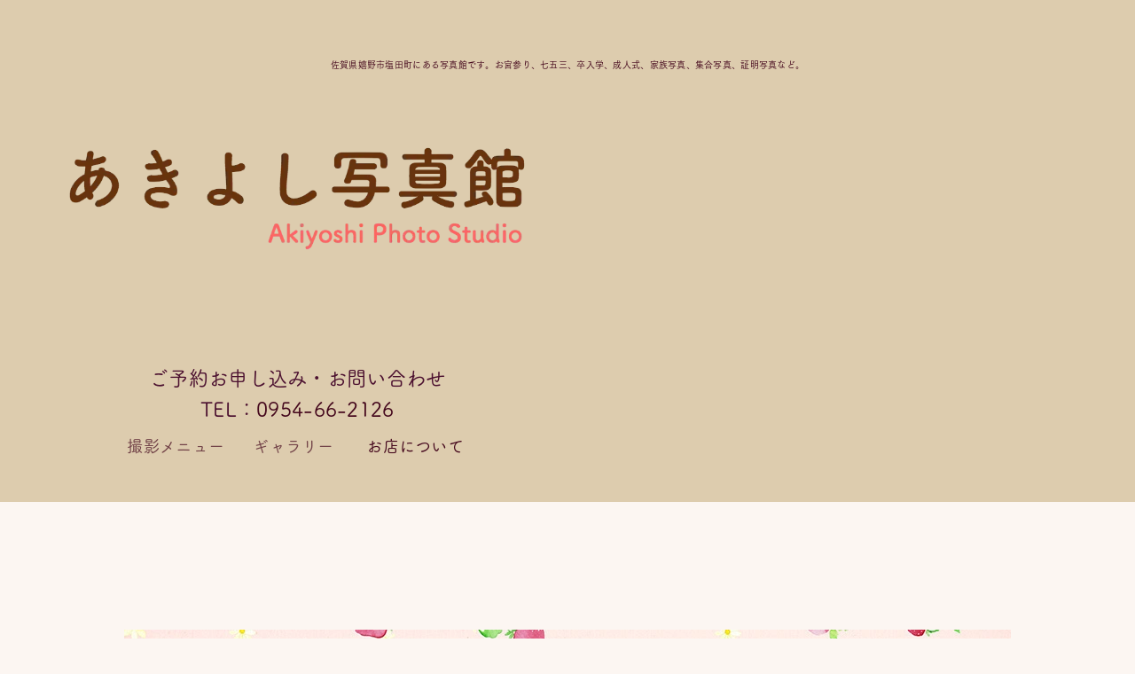

--- FILE ---
content_type: text/html; charset=UTF-8
request_url: https://akiyoshiphoto.com/service.html
body_size: 4158
content:
<!DOCTYPE html>
<html lang="ja-JP">
<head>
<meta charset="UTF-8">
<meta http-equiv="content-type" content="text/html; charset=UTF-8">
<link rel="dns-prefetch" href="//module.bindsite.jp">
<link rel="dns-prefetch" href="//webfont-pub.weblife.me">
<meta name="robots" content="index">
<meta name="viewport" content="width=device-width, initial-scale=1">
<meta name="description" content="お誕生日・節句の写真ならあきよし写真館へ。はじめてのお誕生日や初節句は特別な日。お祝いと一緒にお写真も残しませんか。嬉野市/鹿島市/武雄市/白石町/太良町">
<meta property="og:title" content="お誕生日・節句｜あきよし写真館">
<meta property="og:type" content="website">
<meta property="og:image" content="http://akiyoshiphoto.com/bdflashinfo/thumbnail.png">
<meta property="og:url" content="http://akiyoshiphoto.com/service.html">
<meta property="og:site_name" content="あきよし写真館｜佐賀県嬉野市塩田町のフォトスタジオ">
<meta property="og:description" content="お誕生日・節句の写真ならあきよし写真館へ。はじめてのお誕生日や初節句は特別な日。お祝いと一緒にお写真も残しませんか。嬉野市/鹿島市/武雄市/白石町/太良町">
<link rel="canonical" href="http://akiyoshiphoto.com/service.html">
<title>お誕生日・節句｜あきよし写真館</title>
<link rel="stylesheet" type="text/css" href="_module/styles/bind.css?v=15.0.5" id="bind-css">
<link rel="stylesheet" type="text/css" href="_dress/b12002/base.css?1678851637515">
<link rel="stylesheet" type="text/css" href="_dress/b12002FooterMenu/base.css?1678851637515">
<link rel="stylesheet" type="text/css" href="_dress/b12002Footer/base.css?1678851637515">
<link rel="stylesheet" type="text/css" href="service.css?1678851637516c0100" id="page-css">
<link rel="stylesheet" type="text/css" href="_webfonts.css?1678851637524" id="webfont-css">
<!-- Global site tag (gtag.js) - Google Analytics -->
<script async src="https://www.googletagmanager.com/gtag/js?id=UA-109252023-1"></script>
<script>
  window.dataLayer = window.dataLayer || [];
  function gtag(){dataLayer.push(arguments);}
  gtag('js', new Date());

  gtag('config', 'UA-109252023-1');
</script>

<script type="text/javascript" charset="utf-8" src="//webfont-pub.weblife.me/accessor/script/fontplus.js?gBaf4X~siMM%3D&amp;aa=1"></script>
</head>
<body id="l-1" class="l-1 -dress_b12002 bd-webp" data-type="responsive" data-fontplus="1" data-ga-traking="true" data-page-animation="none">
<div id="page" class="bg-window ">
<div class="bg-document">
<noscript>
<div id="js-off">
<img src="_module/images/noscript.gif" alt="Enable JavaScript in your browser. このウェブサイトはJavaScriptをオンにしてご覧下さい。">
</div>
</noscript>
<div id="a-header" data-float="false" class="a-header   cssskin-_area_header">
<header>
<div class="site_frame">
<section>
<div id="bk4130" class="b-plain c-space_normal c-sp-space_normal c-padding_normal c-sp-padding_normal cssskin-_block_header" data-bk-id="bk4130" data-shared="true" data-sharedname="h1">
<div class=" column -column1">
<h1 class=" c-page_title c-center"><span style="font-size:10px;" class=" webfont3">佐賀県嬉野市塩田町にある写真館です。</span><span style="font-size:10px;" class=" webfont3">お宮参り、七五三、卒入学、成人式、家族写真、集合写真、証明写真など。</span></h1>
</div>
</div>
<div id="bk4032" class="b-plain cssskin-_block_header" data-bk-id="bk4032">
<div class=" column -column1">
</div>
</div>
<div id="bk4040" class="b-plain c-space_wide c-sp-space_normal c-padding_narrow c-sp-padding_normal cssskin-_block_header" data-bk-id="bk4040" data-shared="true" data-sharedname="メニュー">
<div class=" g-column -col2 -sp-col1">
<div class=" column -column1">
<h2 class=" c-title">
<div class="c-img   ">
<a href="index.html" data-pid="248">
<picture>
<source type="image/webp" srcset="_src/5979/sign.webp?v=1631512561958">
<img src="_src/5979/sign.png?v=1631512561958" width="825" height="300" alt="" id="imgsrc5979_1" loading="lazy">
</picture></a>
</div></h2>
</div>
<div class=" column -column2 -column-lasts"></div>
<div class=" column -column1">
<div class=" c-body c-center">
<span style="color:#4c1130;" data-sitecolor-text="" class=" d-larger_font webfont5">ご予約お申し込み・お問い合わせ</span>
</div>
<div class=" c-body c-center">
<span style="color:#4c1130;" class=" webfont5"><span class=" d-larger_font">TEL：</span><span class=" d-larger_font"><a href="tel:0954662126">0954-66-2126</a></span></span>
</div>
<nav>
<div id="js-globalNavigation" data-slide-type="leftSlide" data-btn-position="leftTop_fixed">
<div class=" js-motion">
<ul class="m-motion menu-parts -f">
<li><span class=" c-unlink"><span class=" d-large_font">撮影メニュー</span></span>
<ul data-template="menuf" class=" c-left">
<li><span class=" d-large_font"><a href="philosophy.html" data-pid="249">お宮参り・百日</a></span></li>
<li class=" c-current"><span class=" d-large_font"><a href="service.html" data-mypid="250">お誕生日・節句</a></span></li>
<li><span class=" d-large_font"><a href="product.html" data-pid="251">七五三</a></span></li>
<li><span class=" d-large_font"><a href="pg268.html" data-pid="268">等身大フォト</a></span></li>
<li><span class=" d-large_font"><a href="pg266.html" data-pid="266">卒入園・卒入学</a></span></li>
<li><span class=" d-large_font"><a href="corporate.html" data-pid="253">成人式</a></span></li>
<li><span class=" c-unlink"><span class=" d-large_font">家族写真</span></span></li>
<li><span class=" c-unlink"><span class=" d-large_font">肖像写真</span></span></li>
<li><span class=" c-unlink"></span></li>
</ul></li>
<li class=" c-left"><span class=" c-unlink"><span class=" d-large_font">ギャラリー</span></span></li>
<li class=" c-left"><span class=" d-large_font"><a href="pg263.html" data-pid="263">お店について</a></span></li>
</ul>
</div>
</div>
<div id="spNavigationTrigger" class=" c-sp_navigation_btn"></div>
</nav>
<p class=" c-body">&nbsp;</p>
</div>
</div>
</div>
</section>
</div>
</header>
</div>
<div id="a-billboard" class="a-billboard    cssskin-_area_billboard">
<div class="site_frame">
<section>
<div id="bk4056" class="b-plain cssskin-_block_billboard" data-bk-id="bk4056">
<div class=" column -column1">
</div>
</div>
</section>
</div>
</div>
<main>
<div id="a-site_contents" class="a-site_contents  noskin">
<article>
<div class="site_frame">
<div class="g-column">
<div id="a-main" class="a-main column -col12 ">
<section>
<div id="bk4022" class="b-plain c-space_normal c-sp-space_normal cssskin-_block_main" data-bk-id="bk4022">
<div class=" g-column -col1 -sp-col1">
<div class=" column -column1 -column-lasts">
<div class=" c-body c-center">
<div class="c-img   ">
<picture>
<source type="image/webp" srcset="_src/6192/birthday_20210913144831679.webp?v=1631512561958">
<img src="_src/6192/birthday_20210913144831679.jpg?v=1631512561958" width="1000" height="562" alt="" id="imgsrc6192_1" loading="lazy">
</picture>
</div>
</div>
</div>
<div class=" column -column1 -column-lasts">
<div class=" c-body c-center">
<div class="c-img   ">
<picture>
<source type="image/webp" srcset="_src/5779/sekku_20210913144831683.webp?v=1631512561958">
<img src="_src/5779/sekku_20210913144831683.jpg?v=1631512561958" width="999" height="562" alt="お誕生日の説明" id="imgsrc5779_1" loading="lazy">
</picture>
</div>
</div>
</div>
<div class=" column -column1 -column-lasts"></div>
</div>
</div>
<div id="bk4105" class="b-album c-space_normal c-sp-space_normal c-padding_normal c-sp-padding_normal cssskin-_block_main -js-bindZoom" data-bk-id="bk4105">
<div class=" g-column -col3 -sp-col1 -no_spacing">
<div class=" column -column1">
<div class=" c-body c-left">
 &nbsp;
</div>
<h3 class=" c-large_headline c-left"><span class=" d-largest_font webfont9">&nbsp;- gallery -</span></h3>
<div class=" c-body c-left">
 &nbsp;
</div>
<p class=" c-body">&nbsp;</p>
</div>
<div class=" column -column2"></div>
<div class=" column -column3 -column-lasts"></div>
<div class=" column -column1">
<div class=" c-photo">
<div class="c-img   ">
<a href="_src/6195/1th_20210913144831683.jpg?v=1631512561958" class="js-zoomImage" rel="width=600,height=800">
<picture>
<source type="image/webp" srcset="_src/6194/1th_20210913144831683.webp?v=1631512561958">
<img src="_src/6194/1th_20210913144831683.jpg?v=1631512561958" width="600" height="800" alt="子供を抱っこした親子" id="imgsrc6194_1" loading="lazy">
</picture></a>
</div>
</div>
</div>
<div class=" column -column2"></div>
<div class=" column -column3 -column-lasts"></div>
<div class=" column -column1"></div>
</div>
</div>
<div id="bk4143" class="b-plain c-space_normal c-sp-space_normal c-padding_normal c-sp-padding_normal cssskin-_block_main" data-bk-id="bk4143" data-shared="true" data-sharedname="パンくず">
<div class=" column -column1">
<p class=" c-body"></p>
<div class="c-breadcrumb">
<a href="index.html" data-pid="248">HOME</a> |
<em>お誕生日・節句</em>
</div>
<p></p>
</div>
</div>
</section>
</div>
</div>
</div>
</article>
</div>
</main>
<div id="a-footer" data-float="false" class="a-footer   cssskin-_area_footer">
<footer>
<div class="site_frame">
<div id="bk3937" class="b-plain c-sp-space_init bd-webp -dress_b12002FooterMenu cssskin-_block_footer" data-bk-id="bk3937" data-shared="true" data-sharedname="_フッタメニュー">
<div class=" g-column -col2 -sp-col1">
<div class=" column -column1">
<div class="c-none">
<a href="https://www.facebook.com/あきよし写真館-505185909570522" class="sns"><span class="bindicon-facebook"></span></a>
</div>
</div>
<div class=" column -column2 -column-lasts">
<nav>
<div class=" -menu_right">
<ul class="c-menu -menu_a menu-parts">
<li><span class=" c-unlink"></span></li>
<li><span class=" c-unlink"><a href="#" class="c-link_top js-link_scroller"><span>ページトップへ</span></a></span></li>
</ul>
</div>
</nav>
</div>
</div>
</div>
<div id="bk3938" class="b-headlines c-sp-space_init c-sp-padding_init bd-webp -dress_b12002Footer cssskin-_block_footer" data-bk-id="bk3938" data-shared="true" data-sharedname="_フッタ">
<div class=" g-column -col2 -sp-col1 -no_spacing">
<div class=" column -column1">
<h2 class="none c-title c-center"><span class=" c-center">あきよし写真館</span></h2>
<div class="c-lead c-center">
<span class=" c-center">-&nbsp;Akiyoshi Photo Studio -</span>
</div>
</div>
<div class=" column -column2 -column-lasts">
<div class=" c-body c-center">
 &nbsp;〒849-1411&nbsp;　佐賀県嬉野市塩田町大字馬場下甲1850-1
<br>TEL
<a href="tel:0954662126">0954-66-2126</a>【要予約】
</div>
<div class="c-credit c-center">
<span class=" c-right">open 9:00 - close 19:00&nbsp; &nbsp;不定休</span>
</div>
</div>
</div>
</div>
</div>
</footer>
</div>
<div id="w-top-left" class="w-base w-top w-left">
<div id="bk3939" class="b-plain" data-bk-id="bk3939">
<div class=" column -column1">
</div>
</div>
</div>
<div id="w-top-right" class="w-base w-top w-right">
<div id="bk3940" class="b-plain" data-bk-id="bk3940">
<div class=" column -column1">
</div>
</div>
</div>
<div id="w-middle-left" class="w-base w-middle w-left">
<div id="bk3941" class="b-plain" data-bk-id="bk3941">
<div class=" column -column1">
</div>
</div>
</div>
<div id="w-middle-right" class="w-base w-middle w-right">
<div id="bk3942" class="b-plain" data-bk-id="bk3942">
<div class=" column -column1">
</div>
</div>
</div>
<div id="w-bottom-left" class="w-base w-bottom w-left">
<div id="bk3943" class="b-plain" data-bk-id="bk3943">
<div class=" column -column1">
</div>
</div>
</div>
<div id="w-bottom-right" class="w-base w-bottom w-right">
<div id="bk3944" class="b-plain" data-bk-id="bk3944">
<div class=" column -column1">
</div>
</div>
</div>
</div>
</div>
<script type="text/javascript">
<!--
var css_list = ['//fonts.googleapis.com/css?family=Lobster Two:regular,italic,700,700italic&display=swap','_csslinkbtn/btn-import.css'];
var page_update = 1631512561958;
//-->
</script>
<script src="_module/lib/lib.js?v=15.0.5" defer></script>
<script src="_module/scripts/bind.js?v=15.0.5" id="script-js" defer></script>
<!--[if lt IE 9]><script src="_module/lib/html5shiv.min.js?v=15.0.5"></script><![endif]-->
<!-- custom_tags_start -->
<script type="text/javascript">
</script>
<!-- custom_tags_end -->
</body>
</html>

--- FILE ---
content_type: text/css
request_url: https://akiyoshiphoto.com/_dress/b12002/base.css?1678851637515
body_size: 6194
content:
@charset "utf-8";.-dress_b12002  {color:#45081D;font-size:14px;font-family:"FOT-筑紫A丸ゴシック Std M";background-color:#FCF6F2;line-height:2;letter-spacing:0.02em;}.-dress_b12002 a {color:#45081D;}.-dress_b12002 .b-tab .b-tab_navigation {background-color:rgba(0, 0, 0, 0);}.-dress_b12002.b-tab .b-tab_navigation {background-color:rgba(0, 0, 0, 0);}.-dress_b12002 .b-tab .b-tab_navigation li {margin:0px;padding:0px;}.-dress_b12002.b-tab .b-tab_navigation li {margin:0px;padding:0px;}.-dress_b12002 .b-tab .b-tab_navigation li a {color:#FCF6F2;background-color:#45081D;font-weight:500;padding:1em;font-size:1em;line-height:1.75;text-align:left;}.-dress_b12002.b-tab .b-tab_navigation li a {color:#FCF6F2;background-color:#45081D;font-weight:500;padding:1em;font-size:1em;line-height:1.75;text-align:left;}.-dress_b12002 .b-tab .b-tab_navigation .-active a {background-color:#45081D;}.-dress_b12002.b-tab .b-tab_navigation .-active a {background-color:#45081D;}.-dress_b12002 .b-tab .b-tab_navigation li a:hover {background-color:#45081D;}.-dress_b12002.b-tab .b-tab_navigation li a:hover {background-color:#45081D;}.-dress_b12002 .b-tab .b-tab_contents {padding:2em;background-color:rgba(69,8,29, 0.1);}.-dress_b12002.b-tab .b-tab_contents {padding:2em;background-color:rgba(69,8,29, 0.1);}.-dress_b12002 .b-tab.-slide .column {padding:2em;}.-dress_b12002.b-tab.-slide .column {padding:2em;}.-dress_b12002 .b-accordion .b-accordion_navigation {padding:0px;margin:0px;border-style:none;}.-dress_b12002.b-accordion .b-accordion_navigation {padding:0px;margin:0px;border-style:none;}.-dress_b12002 .b-accordion .b-accordion_navigation a {background-color:#45081D;color:#FCF6F2;font-size:1em;font-weight:500;line-height:1.75;padding:1em;}.-dress_b12002.b-accordion .b-accordion_navigation a {background-color:#45081D;color:#FCF6F2;font-size:1em;font-weight:500;line-height:1.75;padding:1em;}.-dress_b12002 .b-accordion .b-accordion_navigation.-active a {background-color:#45081D;color:#FCF6F2;}.-dress_b12002.b-accordion .b-accordion_navigation.-active a {background-color:#45081D;color:#FCF6F2;}.-dress_b12002 .b-accordion .b-accordion_navigation a:hover {background-color:#45081D;}.-dress_b12002.b-accordion .b-accordion_navigation a:hover {background-color:#45081D;}.-dress_b12002 .b-accordion .column {padding:2em;background-color:rgba(69,8,29, 0.1);}.-dress_b12002.b-accordion .column {padding:2em;background-color:rgba(69,8,29, 0.1);}.-dress_b12002 .c-page_title {color:#45081D;line-height:1.5;font-family:"FOT-筑紫A丸ゴシック Std E";font-size:3em;}.-dress_b12002 .c-page_title a {color:#45081D;}.-dress_b12002 .c-title {font-size:2.5em;color:#45081D;line-height:1.5;padding-top:0em;}.-dress_b12002 .c-title a {color:#45081D;}.-dress_b12002 .c-large_headline {font-size:1.8em;color:#946B13;line-height:1.5;font-family:"FOT-筑紫A丸ゴシック Std B";padding-bottom:0.5em;}.-dress_b12002 .c-large_headline a {color:#946B13;}.-dress_b12002 .c-small_headline {font-size:1.3em;color:#45081D;line-height:1.75;padding-top:0.5em;padding-bottom:0.5em;}.-dress_b12002 .c-small_headline a {color:#45081D;}.-dress_b12002 .c-lead {font-size:1.1em;font-weight:500;line-height:1.85;padding-bottom:0.5em;color:#C37878;}.-dress_b12002 .c-lead a {color:#45081D;}.-dress_b12002 .c-blockquote {font-style:oblique;color:rgba(69,8,29, 0.7);}.-dress_b12002 .c-enclosure {margin:0em;background-color:#FFFFFF;border-radius:0px;padding:0em;}.-dress_b12002 .c-note {color:rgba(69,8,29, 0.7);font-size:0.85em;line-height:1.8;}.-dress_b12002 .c-credit {color:rgba(69,8,29, 0.7);font-size:0.85em;line-height:1.8;}.-dress_b12002 .c-hr {border-top:solid 1px rgba(69,8,29, 0.5);margin-top:2em;margin-bottom:2em;margin-right:auto;margin-left:auto;border-right-style:none;border-bottom-style:none;border-left-style:none;}.-dress_b12002 .c-img {vertical-align:middle;border-radius:0px;}.-dress_b12002 .c-img .c-img_comment {color:rgba(69,8,29, 0.7);font-size:0.85em;line-height:1.8;}.-dress_b12002 .c-img .js-photo_mouseover {font-size:1em;}.-dress_b12002 .c-list_indent {margin:auto;}.-dress_b12002 .c-list_indent th {border-bottom:solid 1px rgba(69,8,29, 0.5);text-align:left;font-weight:500;}.-dress_b12002 .c-list_indent td {padding-top:1em;padding-right:0em;padding-bottom:1em;padding-left:2em;text-align:left;}.-dress_b12002 .c-list_indent .c-affix {color:rgba(69,8,29, 0.7);font-size:0.85em;padding:0px;}.-dress_b12002 .c-list_table {border:solid 1px #946B13;margin:auto;}.-dress_b12002 .c-list_table th {border:solid 1px #946B13;vertical-align:middle;padding:1em;text-align:left;font-weight:500;color:#946B13;}.-dress_b12002 .c-list_table td {border:solid 1px #946B13;vertical-align:middle;padding:1em;text-align:left;}.-dress_b12002 .c-list_table .c-affix {color:rgba(69,8,29, 0.7);font-size:0.85em;padding:0px;}.-dress_b12002 .c-list_news {border-top:solid 1px #946B13;margin:auto;}.-dress_b12002 .c-list_news th {border-bottom:solid 1px #946B13;vertical-align:top;text-align:left;font-weight:500;padding-top:1em;padding-right:1em;padding-bottom:1em;padding-left:0em;color:#946B13;}.-dress_b12002 .c-list_news td {border-bottom:solid 1px #946B13;vertical-align:top;text-align:left;padding-top:1em;padding-right:0em;padding-bottom:1em;padding-left:0em;}.-dress_b12002 .c-list_news .c-affix {font-size:0.85em;color:rgba(69,8,29, 0.7);padding:0px;}.-dress_b12002 .c-list-no_mark {margin:auto;}.-dress_b12002 .c-list-no_mark li {font-size:1em;list-style-type:none;}.-dress_b12002 .c-list-no_mark ul {margin-left:2em;margin-top:auto;margin-right:auto;margin-bottom:auto;}.-dress_b12002 .c-list-no_mark ul li {font-size:1em;}.-dress_b12002 .c-list-sign {margin:auto;padding-left:2em;}.-dress_b12002 .c-list-sign li {font-size:1em;list-style-type:disc;list-style-position:outside;}.-dress_b12002 .c-list-sign ul {margin:auto;}.-dress_b12002 .c-list-sign ul li {font-size:1em;}.-dress_b12002 .c-list-numbers {margin:auto;padding-left:2em;}.-dress_b12002 .c-list-numbers li {font-size:1em;list-style-position:outside;list-style-type:decimal;}.-dress_b12002 .c-list-numbers ol {margin:auto;}.-dress_b12002 .c-list-numbers ol li {font-size:1em;}.-dress_b12002 .c-list-alphabet {margin:auto;padding-left:2em;}.-dress_b12002 .c-list-alphabet li {font-size:1em;list-style-position:outside;list-style-type:upper-alpha;}.-dress_b12002 .c-list-alphabet ol {margin:auto;}.-dress_b12002 .c-list-alphabet ol li {font-size:1em;}.-dress_b12002 .c-list-alphabet_small {margin:auto;padding-left:2em;}.-dress_b12002 .c-list-alphabet_small li {font-size:1em;list-style-type:lower-alpha;list-style-position:outside;}.-dress_b12002 .c-list-alphabet_small ol {margin:auto;}.-dress_b12002 .c-list-alphabet_small ol li {font-size:1em;}.-dress_b12002 .c-list-greece {margin:auto;padding-left:2em;}.-dress_b12002 .c-list-greece li {font-size:1em;list-style-type:upper-roman;list-style-position:outside;}.-dress_b12002 .c-list-greece ol {margin:auto;}.-dress_b12002 .c-list-greece ol li {font-size:1em;}.-dress_b12002 .c-list-greece_small {margin:auto;padding-left:2em;}.-dress_b12002 .c-list-greece_small li {font-size:1em;list-style-position:outside;list-style-type:lower-roman;}.-dress_b12002 .c-list-greece_small ol {margin:auto;}.-dress_b12002 .c-list-greece_small ol li {font-size:1em;}.-dress_b12002 .c-breadcrumb {font-size:0.85em;margin:auto;}.-dress_b12002 .c-breadcrumb a {text-decoration:underline;color:#45081D;}.-dress_b12002 .c-breadcrumb a:hover {color:#45081D;}.-dress_b12002 .c-breadcrumb em,.-dress_b12002 .c-breadcrumb .c-current {font-weight:bolder;}.-dress_b12002 .c-pager {margin:auto;font-size:1em;}.-dress_b12002 .c-pager a {color:#45081D;}.-dress_b12002 .c-pager a:hover {color:#45081D;}.-dress_b12002 .c-pager .c-current {font-weight:bolder;}.-dress_b12002 .c-pager span {color:rgba(69,8,29, 0.5);}.-dress_b12002 .c-link_top {color:#45081D;}.-dress_b12002 .c-link_top span {font-size:1em;margin:0px;padding:0px;}.-dress_b12002 .c-sound_btn1 {background-image:none;width:auto;height:auto;background-color:#FCF6F2;padding:3px;vertical-align:middle;}.-dress_b12002 .c-sound_btn1.on {background-image:none;background-color:#45081D;}.-dress_b12002 .c-sound_btn1::before {content:url("data:image/svg+xml,%3Csvg xmlns='http://www.w3.org/2000/svg' width='24' height='24' viewBox='0 0 24 24'%3E%3Ctitle%3Esound_off%3C/title%3E%3Cpath d='M13.6,5a.4.4,0,0,0-.68-.29l-3,3,3.67,3.67Z' fill='rgba(69,8,29, 0.95)'/%3E%3Cpath d='M6.4,8.8a.8.8,0,0,0-.8.8v4.8a.8.8,0,0,0,.8.8H8.8l4.12,4.12A.4.4,0,0,0,13.6,19V15.86L6.54,8.8Z' fill='rgba(69,8,29, 0.95)'/%3E%3Cpath d='M19.37,18.23,5.77,4.63A.81.81,0,1,0,4.63,5.77l13.6,13.6a.82.82,0,0,0,1.14,0A.81.81,0,0,0,19.37,18.23Z' fill='rgba(69,8,29, 0.95)'/%3E%3C/svg%3E");display:block;width:24px;height:24px;}.-dress_b12002 .c-sound_btn1.on::before {content:url("data:image/svg+xml,%3Csvg xmlns='http://www.w3.org/2000/svg' width='24' height='24' viewBox='0 0 24 24'%3E%3Ctitle%3Esound_on%3C/title%3E%3Cpath d='M16.75,5.56a.81.81,0,0,0-1.18.25.79.79,0,0,0,.21,1,6.39,6.39,0,0,1,0,10.32.79.79,0,0,0-.21,1,.81.81,0,0,0,1.18.25,8,8,0,0,0,0-12.88Z' fill='rgba(252,246,242, 0.95)'/%3E%3Cpath d='M16.8,12a4.81,4.81,0,0,0-1.64-3.61.79.79,0,0,0-1.2.22h0a.8.8,0,0,0,.18,1,3.2,3.2,0,0,1,0,4.76.8.8,0,0,0-.18,1h0a.79.79,0,0,0,1.2.22A4.81,4.81,0,0,0,16.8,12Z' fill='rgba(252,246,242, 0.95)'/%3E%3Cpath d='M11.32,4.68,7.2,8.8H4.8a.8.8,0,0,0-.8.8v4.8a.8.8,0,0,0,.8.8H7.2l4.12,4.12A.4.4,0,0,0,12,19V5A.4.4,0,0,0,11.32,4.68Z' fill='rgba(252,246,242, 0.95)'/%3E%3C/svg%3E");display:block;width:24px;height:24px;}.-dress_b12002 .c-sound_btn2 {background-color:#FCF6F2;background-image:none;width:auto;height:auto;vertical-align:middle;padding-top:3px;padding-right:6px;padding-bottom:3px;padding-left:3px;line-height:1;}.-dress_b12002 .c-sound_btn2::before {content:url("data:image/svg+xml,%3Csvg xmlns='http://www.w3.org/2000/svg' width='24' height='24' viewBox='0 0 24 24'%3E%3Ctitle%3Esound_off%3C/title%3E%3Cpath d='M13.6,5a.4.4,0,0,0-.68-.29l-3,3,3.67,3.67Z' fill='rgba(69,8,29, 0.95)'/%3E%3Cpath d='M6.4,8.8a.8.8,0,0,0-.8.8v4.8a.8.8,0,0,0,.8.8H8.8l4.12,4.12A.4.4,0,0,0,13.6,19V15.86L6.54,8.8Z' fill='rgba(69,8,29, 0.95)'/%3E%3Cpath d='M19.37,18.23,5.77,4.63A.81.81,0,1,0,4.63,5.77l13.6,13.6a.82.82,0,0,0,1.14,0A.81.81,0,0,0,19.37,18.23Z' fill='rgba(69,8,29, 0.95)'/%3E%3C/svg%3E");display:inline-block;vertical-align:middle;width:24px;height:24px;}.-dress_b12002 .c-sound_btn2::after {content:"OFF";font-size:12px;color:#45081D;font-weight:500;display:inline-block;vertical-align:middle;line-height:2;}.-dress_b12002 .c-sound_btn2.on {background-image:none;background-color:#45081D;}.-dress_b12002 .c-sound_btn2.on::before {content:url("data:image/svg+xml,%3Csvg xmlns='http://www.w3.org/2000/svg' width='24' height='24' viewBox='0 0 24 24'%3E%3Ctitle%3Esound_on%3C/title%3E%3Cpath d='M16.75,5.56a.81.81,0,0,0-1.18.25.79.79,0,0,0,.21,1,6.39,6.39,0,0,1,0,10.32.79.79,0,0,0-.21,1,.81.81,0,0,0,1.18.25,8,8,0,0,0,0-12.88Z' fill='rgba(252,246,242, 0.95)'/%3E%3Cpath d='M16.8,12a4.81,4.81,0,0,0-1.64-3.61.79.79,0,0,0-1.2.22h0a.8.8,0,0,0,.18,1,3.2,3.2,0,0,1,0,4.76.8.8,0,0,0-.18,1h0a.79.79,0,0,0,1.2.22A4.81,4.81,0,0,0,16.8,12Z' fill='rgba(252,246,242, 0.95)'/%3E%3Cpath d='M11.32,4.68,7.2,8.8H4.8a.8.8,0,0,0-.8.8v4.8a.8.8,0,0,0,.8.8H7.2l4.12,4.12A.4.4,0,0,0,12,19V5A.4.4,0,0,0,11.32,4.68Z' fill='rgba(252,246,242, 0.95)'/%3E%3C/svg%3E");}.-dress_b12002 .c-sound_btn2.on::after {content:"ON";color:#FCF6F2;}.-dress_b12002 .c-sound_btn3 {background-image:none;width:auto;height:auto;vertical-align:middle;line-height:1;padding-top:6px;padding-right:8px;padding-bottom:6px;padding-left:6px;border:solid 1px #45081D;border-radius:3px;}.-dress_b12002 .c-sound_btn3::before {content:url("data:image/svg+xml,%3Csvg xmlns='http://www.w3.org/2000/svg' width='24' height='24' viewBox='0 0 24 24'%3E%3Ctitle%3Esound_off%3C/title%3E%3Cpath d='M13.6,5a.4.4,0,0,0-.68-.29l-3,3,3.67,3.67Z' fill='rgba(69,8,29, 0.95)'/%3E%3Cpath d='M6.4,8.8a.8.8,0,0,0-.8.8v4.8a.8.8,0,0,0,.8.8H8.8l4.12,4.12A.4.4,0,0,0,13.6,19V15.86L6.54,8.8Z' fill='rgba(69,8,29, 0.95)'/%3E%3Cpath d='M19.37,18.23,5.77,4.63A.81.81,0,1,0,4.63,5.77l13.6,13.6a.82.82,0,0,0,1.14,0A.81.81,0,0,0,19.37,18.23Z' fill='rgba(69,8,29, 0.95)'/%3E%3C/svg%3E");display:inline-block;vertical-align:middle;width:24px;height:24px;}.-dress_b12002 .c-sound_btn3::after {content:"OFF";color:#45081D;font-size:14px;line-height:1.7;font-weight:bold;vertical-align:middle;}.-dress_b12002 .c-sound_btn3.on {border-color:#45081D;}.-dress_b12002 .c-sound_btn3.on::before {content:url("data:image/svg+xml,%3Csvg xmlns='http://www.w3.org/2000/svg' width='24' height='24' viewBox='0 0 24 24'%3E%3Ctitle%3Esound_on%3C/title%3E%3Cpath d='M16.75,5.56a.81.81,0,0,0-1.18.25.79.79,0,0,0,.21,1,6.39,6.39,0,0,1,0,10.32.79.79,0,0,0-.21,1,.81.81,0,0,0,1.18.25,8,8,0,0,0,0-12.88Z' fill='rgba(69,8,29, 0.95)'/%3E%3Cpath d='M16.8,12a4.81,4.81,0,0,0-1.64-3.61.79.79,0,0,0-1.2.22h0a.8.8,0,0,0,.18,1,3.2,3.2,0,0,1,0,4.76.8.8,0,0,0-.18,1h0a.79.79,0,0,0,1.2.22A4.81,4.81,0,0,0,16.8,12Z' fill='rgba(69,8,29, 0.95)'/%3E%3Cpath d='M11.32,4.68,7.2,8.8H4.8a.8.8,0,0,0-.8.8v4.8a.8.8,0,0,0,.8.8H7.2l4.12,4.12A.4.4,0,0,0,12,19V5A.4.4,0,0,0,11.32,4.68Z' fill='rgba(69,8,29, 0.95)'/%3E%3C/svg%3E");}.-dress_b12002 .c-sound_btn3.on::after {color:#45081D;content:"ON";}.-dress_b12002 .c-sound_btn4 {background-image:none;width:auto;height:auto;vertical-align:middle;}.-dress_b12002 .c-sound_btn4::before {content:"SOUND";font-weight:bold;display:inline-block;line-height:2;}.-dress_b12002 .c-sound_btn4::after {content:"OFF";color:#45081D;font-weight:bold;background-color:rgba(69,8,29, 0.3);display:inline-block;padding-right:0.5em;padding-left:0.5em;margin-left:0.5em;line-height:2;}.-dress_b12002 .c-sound_btn4.on {background-image:none;}.-dress_b12002 .c-sound_btn4.on::after {content:"ON";color:#FCF6F2;background-color:#45081D;}.-dress_b12002 .c-cart {margin:auto;}.-dress_b12002 .c-cart .c-large_headline {color:#45081D;}.-dress_b12002 .c-cart .c-list_indent {margin-bottom:1em;border-style:none;}.-dress_b12002 .c-cart .c-list_indent th {border-bottom-color:rgba(69,8,29, 0.5);padding-left:0px;padding-top:1em;padding-right:1em;padding-bottom:1em;}.-dress_b12002 .c-cart .c-list_indent td {border-bottom-color:rgba(69,8,29, 0.5);padding-right:0em;padding-left:1em;padding-bottom:1em;padding-top:1em;}.-dress_b12002 .c-cart .c-cart_table {margin:auto;}.-dress_b12002 .c-cart .c-cart_table th {border-left-color:rgba(69,8,29, 0.5);border-bottom-color:rgba(69,8,29, 0.5);}.-dress_b12002 .c-cart .c-cart_table td {border-left-color:rgba(69,8,29, 0.5);}.-dress_b12002 .c-cart_buying_area {background-color:rgba(69,8,29, 0.1);}.-dress_b12002 .c-cart_buying_area .c-list_table {border:solid 1px rgba(69,8,29, 0.5);margin-bottom:1em;}.-dress_b12002 .c-cart_buying_area .c-list_table th {border:solid 1px rgba(69,8,29, 0.5);background-color:#FCF6F2;padding:1em;}.-dress_b12002 .c-cart_buying_area .c-list_table td {border:solid 1px rgba(69,8,29, 0.5);background-color:#FCF6F2;padding:1em;}.-dress_b12002 .c-blog-new {background-color:#45081D;color:#FCF6F2;font-size:1rem;line-height:1;padding:0.25em;font-weight:500;}.-dress_b12002 .c-blog-category {margin-top:auto;margin-right:0.25em;margin-bottom:0.25em;margin-left:auto;padding:0px;vertical-align:bottom;border-style:none;}.-dress_b12002 .c-blog-category a {color:#45081D;display:block;padding-top:0.25em;padding-right:1em;padding-bottom:0.25em;padding-left:1em;font-size:0.8em;line-height:1.75;border-radius:3px;border:solid 1px #946B13;}.-dress_b12002 .c-blog-category a:hover {color:#45081D;background-color:rgba(69,8,29, 0.1);}.-dress_b12002 .c-blog-tag {display:inline-block;margin-right:0.25em;margin-bottom:0.25em;vertical-align:bottom;}.-dress_b12002 .c-blog-tag a {display:block;border-style:solid;border-width:1px;color:#45081D;padding-top:0.25em;padding-right:0.5em;padding-bottom:0.25em;padding-left:0.5em;font-size:1em;line-height:1.75;border-radius:3px;}.-dress_b12002 .c-blog-tag a:hover {color:#45081D;background-color:rgba(69,8,29, 0.1);}.-dress_b12002 .c-blog-category:last-child {margin-right:0px;}.-dress_b12002 .c-blog-pagination {text-align:center;margin:auto;line-height:1.75;}.-dress_b12002 .c-blog-pagination a.c-blog-pagination-link {color:#45081D;border:solid 1px #45081D;border-radius:3px;padding-top:0.25em;padding-right:0.5em;padding-bottom:0.25em;padding-left:0.5em;}.-dress_b12002 .c-blog-pagination a.c-blog-pagination-link.-current {color:#45081D;border-color:#45081D;background-color:#FCF6F2;}.-dress_b12002 .c-blog-pagination a.c-blog-pagination-link:hover {color:#45081D;border-color:#45081D;background-color:rgba(69,8,29, 0.1);}.-dress_b12002 .c-blog-pagination a.c-blog-pagination-previous {color:#45081D;border:solid 1px #45081D;background-color:rgba(0, 0, 0, 0);border-radius:3px;padding-top:0.25em;padding-right:0.5em;padding-bottom:0.25em;padding-left:0.5em;}.-dress_b12002 .c-blog-pagination a.c-blog-pagination-next {color:#45081D;background-color:rgba(0, 0, 0, 0);border:solid 1px #45081D;border-radius:3px;padding-top:0.25em;padding-right:0.5em;padding-bottom:0.25em;padding-left:0.5em;}.-dress_b12002 .c-blog-pagination a.c-blog-pagination-previous:hover {color:#45081D;border-color:#45081D;background-color:rgba(69,8,29, 0.1);}.-dress_b12002 .c-blog-pagination a.c-blog-pagination-next:hover {color:#45081D;border-color:#45081D;background-color:rgba(69,8,29, 0.1);}.-dress_b12002 .c-blog-pagination a.-disabled {opacity:0.5;}.-dress_b12002 a:hover {opacity:1;}.-dress_b12002 .c-menu.-menu_a {margin:auto;}.-dress_b12002 .c-menu.-menu_a li {border-style:none;vertical-align:middle;}.-dress_b12002 .c-menu.-menu_a li a {color:#45081D;font-size:1em;line-height:2;padding:1em;font-weight:500;}.-dress_b12002 .c-menu.-menu_a li .c-current {color:#45081D;}.-dress_b12002 .c-menu.-menu_a li a:hover {color:#45081D;}.-dress_b12002 .c-menu.-menu_a li .c-unlink {color:rgba(69,8,29, 0.7);font-size:1em;line-height:2;padding:1em;}.-dress_b12002 .c-menu.-v.-menu_a {margin:auto;border-style:none;}.-dress_b12002 .c-menu.-v.-menu_a li {border-style:none;}.-dress_b12002 .c-menu.-v.-menu_a li a {text-align:left;border-style:none;padding-right:0em;padding-left:0em;padding-top:0.5em;padding-bottom:0.5em;}.-dress_b12002 .c-menu.-v.-menu_a li .c-unlink {text-align:left;border-style:none;padding-right:0em;padding-left:0em;padding-top:0.5em;padding-bottom:0.5em;}.-dress_b12002 .c-menu.-v.-menu_a li ul {margin-left:2em;}.-dress_b12002 .c-menu.-menu_b {margin:auto;}.-dress_b12002 .c-menu.-menu_b li {vertical-align:middle;border-right:solid 1px rgba(69,8,29, 0.5);border-top-style:none;border-bottom-style:none;border-left-style:none;}.-dress_b12002 .c-menu.-menu_b li a {color:#45081D;padding-top:0em;padding-right:1em;padding-bottom:0em;padding-left:1em;font-size:1em;line-height:2;font-weight:500;}.-dress_b12002 .c-menu.-menu_b li .c-current {color:#45081D;}.-dress_b12002 .c-menu.-menu_b li a:hover {color:#45081D;}.-dress_b12002 .c-menu.-menu_b li .c-unlink {color:rgba(69,8,29, 0.7);font-size:1em;line-height:2;padding-top:0em;padding-right:1em;padding-left:1em;padding-bottom:0em;}.-dress_b12002 .c-menu.-v.-menu_b {border-top-style:none;border-right-style:none;border-left-style:none;border-bottom:solid 1px rgba(69,8,29, 0.5);}.-dress_b12002 .c-menu.-v.-menu_b li {border-right-style:none;border-top:solid 1px rgba(69,8,29, 0.5);border-bottom-style:none;border-left-style:none;}.-dress_b12002 .c-menu.-v.-menu_b li a {text-align:left;border-style:none;padding-top:0.5em;padding-bottom:0.5em;padding-right:0em;padding-left:0em;}.-dress_b12002 .c-menu.-v.-menu_b li .c-unlink {text-align:left;border-style:none;padding-top:0.5em;padding-bottom:0.5em;padding-right:0em;padding-left:0em;}.-dress_b12002 .c-menu.-v.-menu_b li ul {margin-left:2em;}.-dress_b12002 .c-menu.-menu_c {background-color:rgba(195,120,120, 0.65);vertical-align:middle;margin:auto;display:inline-block;border-radius:10px;padding-right:10px;padding-left:10px;padding-bottom:0px;padding-top:0px;}.-dress_b12002 .c-menu.-menu_c li {border-style:none;vertical-align:middle;}.-dress_b12002 .c-menu.-menu_c li a {background-color:rgba(0, 0, 0, 0);color:#FCF6F2;font-size:1em;line-height:1.75;padding-top:0.5em;padding-right:1em;padding-bottom:0.5em;padding-left:1em;font-weight:500;}.-dress_b12002 .c-menu.-menu_c li .c-current {color:#45081D;}.-dress_b12002 .c-menu.-menu_c li a:hover {color:#FFFFFF;}.-dress_b12002 .c-menu.-menu_c li .c-unlink {color:rgba(252,246,242, 0.7);font-size:1em;line-height:1.75;padding-top:0.5em;padding-bottom:0.5em;padding-right:1em;padding-left:1em;}.-dress_b12002 .c-menu.-v.-menu_c {margin:auto;text-align:left;padding-top:10px;padding-bottom:10px;padding-right:0px;padding-left:0px;}.-dress_b12002 .c-menu.-v.-menu_c li ul {margin-left:2em;}.-dress_b12002 .c-menu.-menu_d {background-color:rgba(69,8,29, 0.9);margin:auto;padding:0px;}.-dress_b12002 .c-menu.-menu_d li {border-style:none;vertical-align:middle;}.-dress_b12002 .c-menu.-menu_d li a {color:#FCF6F2;background-color:rgba(0, 0, 0, 0);font-size:1em;line-height:1.75;padding-top:0.5em;padding-right:1em;padding-bottom:0.5em;padding-left:1em;font-weight:500;}.-dress_b12002 .c-menu.-menu_d li .c-current {background-color:#45081D;}.-dress_b12002 .c-menu.-menu_d li a:hover {background-color:#45081D;opacity:1;}.-dress_b12002 .c-menu.-menu_d li .c-unlink {color:rgba(252,246,242, 0.7);background-color:rgba(0, 0, 0, 0);padding-top:0.5em;padding-right:1em;padding-bottom:0.5em;padding-left:1em;font-size:1em;line-height:1.75;}.-dress_b12002 .c-menu.-v.-menu_d {margin:auto;text-align:left;}.-dress_b12002 .c-menu.-v.-menu_d li ul {margin-left:2em;}.-dress_b12002 .c-menu.-menu_e {background-image:linear-gradient(to bottom,#45081D 0%,rgba(69,8,29, 0.8) 100%);background-color:#FCF6F2;border-style:none;}.-dress_b12002 .c-menu.-menu_e li a {color:#FCF6F2;font-size:1em;font-weight:500;line-height:1.75;padding-right:1em;padding-left:1em;padding-bottom:0.5em;padding-top:0.5em;}.-dress_b12002 .c-menu.-menu_e li .c-current {background-color:#45081D;}.-dress_b12002 .c-menu.-menu_e li a:hover {color:#FCF6F2;background-color:#45081D;opacity:1;}.-dress_b12002 .c-menu.-menu_e li .c-unlink {color:rgba(252,246,242, 0.7);font-size:1em;line-height:1.75;padding-top:0.5em;padding-right:1em;padding-bottom:0.5em;padding-left:1em;}.-dress_b12002 .c-menu.-v.-menu_e {background-color:#FCF6F2;background-image:linear-gradient(to bottom,rgba(69,8,29, 0.8) 0%,#45081D 100%);text-align:left;}.-dress_b12002 .c-menu.-v.-menu_e li {border-style:none;}.-dress_b12002 .c-menu.-v.-menu_e li a {background-image:none;color:#FCF6F2;}.-dress_b12002 .c-menu.-v.-menu_e li .c-current {background-color:#45081D;}.-dress_b12002 .c-menu.-v.-menu_e li a:hover {background-color:#45081D;}.-dress_b12002 .c-menu.-v.-menu_e li .c-unlink {color:rgba(252,246,242, 0.7);}.-dress_b12002 .m-motion.-f {margin:auto;text-align:center;}.-dress_b12002 .m-motion.-f li {float:none;display:inline-block;border-style:none;width:auto;margin:auto;padding:0px;}.-dress_b12002 .m-motion.-f li a {color:#45081D;background-color:rgba(0, 0, 0, 0);border-style:none;display:block;text-align:left;font-size:1em;line-height:1.75;font-weight:500;padding-right:1em;padding-left:1em;padding-top:0.5em;padding-bottom:0.5em;margin:0px;}.-dress_b12002 .m-motion.-f li a:hover {color:#45081D;}.-dress_b12002 .m-motion.-f li .c-unlink {color:rgba(69,8,29, 0.7);display:block;text-align:left;font-size:1em;line-height:1.75;padding-top:0.5em;padding-bottom:0.5vw;padding-right:1em;padding-left:1em;margin:0px;}.-dress_b12002 .m-motion.-f li ul::before {border-right:solid 4px rgba(0, 0, 0, 0);border-left:solid 4px rgba(0, 0, 0, 0);transform:translate(-50%,0);margin:auto;border-bottom:solid 4px #45081D;border-top-style:none;display:block;}.-dress_b12002 .m-motion.-f li ul li::before {transform:translate(-50%,0);margin:auto;display:none;border-bottom-color:rgba(0, 0, 0, 0);}.-dress_b12002 .m-motion.-f li ul {transform:translate(-50%,0);margin:auto;overflow:hidden;width:200px;}.-dress_b12002 .m-motion.-f li ul li a {color:#FCF6F2;border-style:none;background-color:#45081D;padding:0.5em;}.-dress_b12002 .m-motion.-f li ul li.c-current a {color:#FCF6F2;}.-dress_b12002 .m-motion.-f li ul li a:hover {background-color:#45081D;color:#FCF6F2;}.-dress_b12002 .m-motion.-f li ul li .c-unlink {color:rgba(252,246,242, 0.7);background-color:#45081D;border-style:none;padding:0.5em;}.-dress_b12002 .m-motion.-f li ul li {display:block;padding:0px;overflow:hidden;border-style:none;}.-dress_b12002 .m-motion.-g {margin:auto;padding:0px;text-align:center;overflow:visible;}.-dress_b12002 .m-motion.-g li {border-style:none;display:inline-block;float:none;vertical-align:middle;}.-dress_b12002 .m-motion.-g li a {color:#45081D;display:block;height:auto;letter-spacing:0px;margin:auto;font-size:1em;line-height:1.75;padding:1em;font-weight:500;}.-dress_b12002 .m-motion.-g li.c-current a {color:#45081D;}.-dress_b12002 .m-motion.-g li a:hover {color:#45081D;}.-dress_b12002 .m-motion.-g li .c-unlink {color:rgba(69,8,29, 0.7);display:block;height:auto;letter-spacing:0px;margin:auto;font-size:1em;line-height:1.75;padding:1em;}.-dress_b12002 .m-motion.-g .lavalamp-object {background-color:rgba(148,107,19, 0.5);border-radius:8px;}.-dress_b12002 .m-motion.-j {margin:auto;text-align:center;}.-dress_b12002 .m-motion.-j li {border-style:none;display:inline-block;float:none;vertical-align:bottom;}.-dress_b12002 .m-motion.-j li a {color:#45081D;display:block;font-size:1em;font-weight:500;line-height:1.75;margin:0px;padding-top:0.5em;padding-right:1em;padding-bottom:0.5em;padding-left:1em;}.-dress_b12002 .m-motion.-j li.c-current a {color:#45081D;}.-dress_b12002 .m-motion.-j li a:hover {color:#45081D;}.-dress_b12002 .m-motion.-j li .c-unlink {color:rgba(69,8,29, 0.7);display:block;font-size:1em;line-height:1.75;padding-right:1em;padding-left:1em;padding-bottom:0.5em;padding-top:0.5em;}.-dress_b12002 .m-motion.-j .lavalamp-object {border-bottom:double 6px #946B13;border-top-style:none;}.-dress_b12002 .m-motion.-h {margin:auto;}.-dress_b12002 .m-motion.-h li {border-style:none;margin-bottom:2px;}.-dress_b12002 .m-motion.-h li a {background-color:#45081D;color:#FCF6F2;width:300px;border-radius:3px;font-size:1em;font-weight:500;line-height:1.75;max-width:100%;padding-top:0.5em;padding-right:1em;padding-bottom:0.5em;padding-left:1em;margin:0px;}.-dress_b12002 .m-motion.-h li.c-current a {background-color:#45081D;}.-dress_b12002 .m-motion.-h li a:hover {background-color:#45081D;width:320px;padding-left:2em;}.-dress_b12002 .m-motion.-h li .c-unlink {color:#FCF6F2;background-color:rgba(69,8,29, 0.5);width:300px;border-radius:3px;font-size:1em;line-height:1.75;padding-top:0.5em;padding-bottom:0.5em;padding-right:1em;padding-left:1em;max-width:100%;margin:0px;}.-dress_b12002 .m-motion.-i {margin:auto;}.-dress_b12002 .m-motion.-i li {border-style:none;margin-bottom:4px;}.-dress_b12002 .m-motion.-i li a {color:#45081D;background-color:#FCF6F2;display:inline-block;border-radius:3px;text-align:center;font-size:1em;font-weight:500;line-height:1.75;padding:1em;border-top:solid 1px #45081D;border-right:solid 2px #45081D;border-bottom:solid 2px #45081D;border-left:solid 1px #45081D;margin:0px;}.-dress_b12002 .m-motion.-i li.c-current a {color:#45081D;border-color:#45081D;}.-dress_b12002 .m-motion.-i li a:hover {color:#45081D;border-color:#45081D;padding-right:2em;padding-left:2em;}.-dress_b12002 .m-motion.-i li .c-unlink {color:rgba(69,8,29, 0.7);border-style:solid;border-width:1px;display:inline-block;border-radius:3px;text-align:center;font-size:1em;line-height:1.75;padding:1em;margin:0px;}.-dress_b12002 .a-ghost_header {background-color:#FCF6F2;}.-dress_b12002 .c-menu.-menu_e li {border-style:none;vertical-align:middle;}.-dress_b12002 .c-menu.-menu_b li:first-child {border-left:solid 1px rgba(69,8,29, 0.5);}.-dress_b12002 .c-menu.-v.-menu_b li:first-child {border-left-style:none;}.-dress_b12002 .c-menu.-v.-menu_e li ul {margin-left:2em;}.-dress_b12002 .c-blog-tag:last-child {margin-right:0px;}.-dress_b12002 .m-motion.-f li ul li:first-child {padding-top:4px;}.-dress_b12002 .a-billboard {background-color:rgba(148,107,19, 0.3);margin:0px;padding:0px;}.-dress_b12002 .c-img img {margin-bottom:10px;border-radius:0px;}.-dress_b12002 .c-list_table th a {color:#946B13;}.-dress_b12002 .c-list_news th a {color:#946B13;}.-dress_b12002 .a-header {background-color:rgba(148,107,19, 0.3);}.-dress_b12002 .megamenu-list .b-megamenu_navigation {color:#45081D;}.-dress_b12002 .megamenu-list .b-megamenu_navigation.-active {background-color:#FFFFFF;}.-dress_b12002 .b-megamenu .b-megamenu_contents {background-color:#FFFFFF;}.-dress_b12002.b-megamenu .b-megamenu_contents {background-color:#FFFFFF;}.-dress_b12002 .megamenu-list .b-megamenu_navigation a {color:#45081D;}.-dress_b12002 .megamenu-list .b-megamenu_navigation a:hover {background-color:#946B13;color:#FFFFFF;}.-dress_b12002 .megamenu-list .b-megamenu_navigation.c-unlink {color:rgba(69,8,29, 0.6);}@media only screen and (max-width: 641px) {.-dress_b12002 .c-device_outer {background-color:#FCF6F2;}.-dress_b12002 .c-device_changer {color:#45081D;border-radius:3px;border:solid 1px #45081D;}.-dress_b12002 .c-large_headline {font-size:1.4em;}.-dress_b12002 .c-list_news th {padding-top:1em;padding-right:0em;padding-bottom:1em;padding-left:0em;border-bottom-style:none;}.-dress_b12002 .c-list_news td {padding-top:0em;padding-right:0em;padding-bottom:1em;padding-left:0em;}.-dress_b12002 .c-list_table th {border-right-style:none;border-left-style:none;border-bottom-style:none;}.-dress_b12002 .c-list_table td {border-style:none;padding-top:0px;}.-dress_b12002 .c-page_title {font-size:1.8em;}.-dress_b12002 .c-title {font-size:1.6em;text-align:center;}.-dress_b12002 .c-lead {font-size:0.9em;}.-dress_b12002 .c-body {line-height:1.8;letter-spacing:0em;}}@media print,screen and (max-width: 768px) {.-dress_b12002 .m-motion.-f li ul {transform:none;margin-left:2em;}.-dress_b12002 .m-motion.-f li ul li a {background-color:rgba(0, 0, 0, 0);color:#45081D;padding-right:0px;padding-left:0px;}.-dress_b12002 .m-motion.-f li ul li.c-current a {color:#45081D;}.-dress_b12002 .m-motion.-f li ul li .c-unlink {color:rgba(69,8,29, 0.7);background-color:rgba(0, 0, 0, 0);padding-right:0px;padding-left:0px;}.-dress_b12002 .m-motion.-f li {display:block;}.-dress_b12002 .m-motion.-f li a {padding-top:0.5em;padding-right:0em;padding-bottom:0.5em;padding-left:0em;}.-dress_b12002 .m-motion.-f li .c-unlink {padding-top:0.5em;padding-right:0em;padding-bottom:0.5em;padding-left:0em;}.-dress_b12002 .m-motion.-f li ul li a:hover {background-color:rgba(0, 0, 0, 0);color:#45081D;}.-dress_b12002 .m-motion.-g li {display:block;}.-dress_b12002 .m-motion.-h li a {width:auto;}.-dress_b12002 .m-motion.-h li .c-unlink {width:auto;}.-dress_b12002 .m-motion.-i li a {display:block;}.-dress_b12002 .m-motion.-i li .c-unlink {display:block;}.-dress_b12002 #spNavigationTrigger {background-color:#45081D;border:solid 1px #45081D;border-top-right-radius:8px;border-bottom-right-radius:8px;margin-top:-10px;border-top-left-radius:0px;border-bottom-left-radius:0px;}.-dress_b12002 #spNavigationTrigger .c-sp-navigation_line {width:24px;right:auto;left:50%;transform:translate(-50%,-50%);top:50%;bottom:auto;border-top:solid 3px #FCF6F2;}.-dress_b12002 #js-globalNavigation {background-color:#C37878;box-shadow: 0px 0px 20px -4px rgba(0, 0, 0, 0.4);padding-top:0.5em;padding-bottom:1.5em;padding-right:1em;padding-left:1em;}.-dress_b12002#js-globalNavigation {background-color:#C37878;box-shadow: 0px 0px 20px -4px rgba(0, 0, 0, 0.4);padding-top:0.5em;padding-bottom:1.5em;padding-right:1em;padding-left:1em;}.-dress_b12002 #js-globalNavigation ul {background-image:none;background-color:rgba(0, 0, 0, 0);border-radius:0px;width:auto;margin:auto;padding:0px;height:auto;border-style:none;display:block;box-shadow: 0px 0px 0px 0px rgba(0, 0, 0, 0);}.-dress_b12002#js-globalNavigation ul {background-image:none;background-color:rgba(0, 0, 0, 0);border-radius:0px;width:auto;margin:auto;padding:0px;height:auto;border-style:none;display:block;box-shadow: 0px 0px 0px 0px rgba(0, 0, 0, 0);}.-dress_b12002 #js-globalNavigation ul li {border-style:none;background-color:rgba(0, 0, 0, 0);display:block;border-radius:0px;margin:auto;padding:0px;width:auto;height:auto;}.-dress_b12002#js-globalNavigation ul li {border-style:none;background-color:rgba(0, 0, 0, 0);display:block;border-radius:0px;margin:auto;padding:0px;width:auto;height:auto;}.-dress_b12002 #js-globalNavigation ul li a {color:#FCF6F2;border-style:none;border-radius:0px;background-color:rgba(0, 0, 0, 0);font-size:1em;font-weight:500;line-height:1.75;text-align:left;margin:auto;padding-left:1em;padding-right:1em;padding-top:0.5em;padding-bottom:0.5em;width:auto;height:auto;display:block;}.-dress_b12002#js-globalNavigation ul li a {color:#FCF6F2;border-style:none;border-radius:0px;background-color:rgba(0, 0, 0, 0);font-size:1em;font-weight:500;line-height:1.75;text-align:left;margin:auto;padding-left:1em;padding-right:1em;padding-top:0.5em;padding-bottom:0.5em;width:auto;height:auto;display:block;}.-dress_b12002 #js-globalNavigation ul li .c-current {color:#FFFFFF;background-color:rgba(0, 0, 0, 0);}.-dress_b12002#js-globalNavigation ul li .c-current {color:#FFFFFF;background-color:rgba(0, 0, 0, 0);}.-dress_b12002 #js-globalNavigation ul li.c-current a {color:#45081D;background-color:rgba(0, 0, 0, 0);}.-dress_b12002#js-globalNavigation ul li.c-current a {color:#45081D;background-color:rgba(0, 0, 0, 0);}.-dress_b12002 #js-globalNavigation ul li a:hover {color:#45081D;background-color:rgba(0, 0, 0, 0);}.-dress_b12002#js-globalNavigation ul li a:hover {color:#45081D;background-color:rgba(0, 0, 0, 0);}.-dress_b12002 #js-globalNavigation ul li .c-unlink {color:rgba(252,246,242, 0.8);background-image:none;background-color:rgba(0, 0, 0, 0);border-style:none;border-radius:0px;font-size:1em;line-height:1.75;text-align:left;margin:auto;padding-top:0.5em;padding-bottom:0.5em;padding-left:1em;padding-right:1em;width:auto;height:auto;display:block;}.-dress_b12002#js-globalNavigation ul li .c-unlink {color:rgba(252,246,242, 0.8);background-image:none;background-color:rgba(0, 0, 0, 0);border-style:none;border-radius:0px;font-size:1em;line-height:1.75;text-align:left;margin:auto;padding-top:0.5em;padding-bottom:0.5em;padding-left:1em;padding-right:1em;width:auto;height:auto;display:block;}.-dress_b12002 #js-globalNavigation .c-sp-closer a {text-align:right;}.-dress_b12002#js-globalNavigation .c-sp-closer a {text-align:right;}.-dress_b12002 .m-motion.-j li {display:block;}.-dress_b12002 .c-menu.-menu_c {display:block;padding-top:10px;padding-right:0px;padding-bottom:10px;padding-left:0px;}.-dress_b12002 #js-globalNavigation ul li ul {margin-top:auto;margin-right:auto;margin-bottom:auto;margin-left:2em;padding:0px;}.-dress_b12002#js-globalNavigation ul li ul {margin-top:auto;margin-right:auto;margin-bottom:auto;margin-left:2em;padding:0px;}.-dress_b12002 .c-menu.-menu_b li {border-right-style:none;border-left-style:none;border-bottom-style:none;border-top:solid 1px rgba(69,8,29, 0.5);}.-dress_b12002 .c-menu.-menu_b li a {padding-top:0.5em;padding-bottom:0.5em;padding-right:0em;padding-left:0em;}.-dress_b12002 .c-menu.-menu_b li:first-child {border-left-style:none;}.-dress_b12002 .c-menu.-menu_b {border-bottom:solid 1px rgba(69,8,29, 0.5);}.-dress_b12002 .c-menu.-menu_b li .c-unlink {padding-top:0.5em;padding-bottom:0.5em;padding-right:0em;padding-left:0em;}.-dress_b12002 .m-motion.-g li a {padding-top:0.5em;padding-bottom:0.5em;padding-left:0em;padding-right:0em;border-radius:8px;}.-dress_b12002 .m-motion.-g li .c-unlink {padding-top:0.5em;padding-bottom:0.5em;padding-right:0em;padding-left:0em;}.-dress_b12002 .m-motion.-g li.c-current a {background-color:rgba(69,8,29, 0.15);}.-dress_b12002 .m-motion.-j li a {padding-right:0px;padding-left:0px;}.-dress_b12002 .m-motion.-j li.c-current a {border-bottom-style:solid;border-bottom-width:1px;}.-dress_b12002 .m-motion.-j li .c-unlink {padding-right:0px;padding-left:0px;}.-dress_b12002 #spNavigationTrigger .c-sp-navigation_line:first-child {transform:translate(-50%,-350%);}.-dress_b12002 #spNavigationTrigger .c-sp-navigation_line:last-child {transform:translate(-50%,250%);}.-dress_b12002 .m-motion.-f li ul li:first-child {padding:0px;}}/* created version 9.00*/


--- FILE ---
content_type: text/css
request_url: https://akiyoshiphoto.com/_dress/b12002Footer/base.css?1678851637515
body_size: 2347
content:
@charset "utf-8";.-dress_b12002Footer  {color:#ffffff;}.-dress_b12002Footer a {color:#ffffff;border-color:#ffffff;}.-dress_b12002Footer .c-page_title {color:#ffffff;border-color:#ffffff;}.-dress_b12002Footer .c-title {color:#ffffff;border-color:#ffffff;margin:0px;padding:0px;}.-dress_b12002Footer .c-large_headline {color:#ffffff;border-color:#ffffff;}.-dress_b12002Footer .c-page_title a {color:#ffffff;border-color:#ffffff;}.-dress_b12002Footer .c-title a {color:#ffffff;border-color:#ffffff;}.-dress_b12002Footer .c-large_headline a {color:#ffffff;border-color:#ffffff;}.-dress_b12002Footer .c-small_headline {color:#ffffff;border-color:#ffffff;}.-dress_b12002Footer .c-small_headline a {color:#ffffff;border-color:#ffffff;}.-dress_b12002Footer .c-lead {color:#ffffff;border-color:#ffffff;}.-dress_b12002Footer .c-lead a {color:#ffffff;border-color:#ffffff;}.-dress_b12002Footer .c-body {color:#ffffff;}.-dress_b12002Footer .c-body a {color:#ffffff;border-color:#ffffff;}.-dress_b12002Footer .c-img_comment {color:#ffffff;border-color:#ffffff;}.-dress_b12002Footer .c-blockquote {color:#ffffff;border-color:#ffffff;}.-dress_b12002Footer .c-blockquote a {color:#ffffff;border-color:#ffffff;}.-dress_b12002Footer .c-enclosure {color:#ffffff;border-color:#ffffff;}.-dress_b12002Footer .c-enclosure a {color:#ffffff;border-color:#ffffff;}.-dress_b12002Footer .c-note {color:#ffffff;border-color:#ffffff;}.-dress_b12002Footer .c-note a {color:#ffffff;border-color:#ffffff;}.-dress_b12002Footer .c-credit {color:#ffffff;border-color:#ffffff;}.-dress_b12002Footer .c-credit a {color:#ffffff;border-color:#ffffff;}.-dress_b12002Footer .c-hr {border-color:#ffffff;}.-dress_b12002Footer .c-menu.-menu_a {border-color:#ffffff;}.-dress_b12002Footer .c-menu.-menu_a li {border-color:#ffffff;}.-dress_b12002Footer .c-menu.-menu_a li a {color:#ffffff;border-color:#ffffff;}.-dress_b12002Footer .c-menu.-menu_a li a:hover {color:#ffffff;border-color:#ffffff;}.-dress_b12002Footer .c-menu.-menu_a li .c-current {color:#ffffff;border-color:#ffffff;}.-dress_b12002Footer .c-menu.-menu_a li .c-unlink {color:rgba(255, 255, 255, 0.6);border-color:#ffffff;}.-dress_b12002Footer .c-menu.-menu_b {border-color:#ffffff;}.-dress_b12002Footer .c-menu.-menu_b li {border-color:#ffffff;}.-dress_b12002Footer .c-menu.-menu_b li a {color:#ffffff;border-color:#ffffff;}.-dress_b12002Footer .c-menu.-menu_b li a:hover {color:#ffffff;border-color:#ffffff;}.-dress_b12002Footer .c-menu.-menu_b li .c-current {color:#ffffff;border-color:#ffffff;}.-dress_b12002Footer .c-menu.-menu_b li .c-unlink {color:rgba(255, 255, 255, 0.6);border-color:#ffffff;}.-dress_b12002Footer .c-menu.-menu_c {background-color:#000000;border-color:#333333;}.-dress_b12002Footer .c-menu.-menu_c li {border-color:#333333;background-color:rgba(0, 0, 0, 0);}.-dress_b12002Footer .c-menu.-menu_c li a {color:#ffffff;background-color:rgba(0, 0, 0, 0);border-color:#333333;}.-dress_b12002Footer .c-menu.-menu_c li a:hover {color:#ffffff;background-color:#333333;border-color:#333333;}.-dress_b12002Footer .c-menu.-menu_c li .c-current {color:#ffffff;border-color:#333333;background-color:#333333;}.-dress_b12002Footer .c-menu.-menu_c li .c-unlink {color:rgba(255, 255, 255, 0.6);background-color:rgba(0, 0, 0, 0);border-color:#333333;}.-dress_b12002Footer .c-menu.-menu_d {background-color:#000000;border-color:#333333;}.-dress_b12002Footer .c-menu.-menu_d li {background-color:rgba(0, 0, 0, 0);border-color:#333333;}.-dress_b12002Footer .c-menu.-menu_d li a {color:#ffffff;background-color:rgba(0, 0, 0, 0);border-color:#333333;}.-dress_b12002Footer .c-menu.-menu_d li a:hover {color:#ffffff;background-color:#333333;border-color:#333333;}.-dress_b12002Footer .c-menu.-menu_d li .c-current {color:#ffffff;background-color:#333333;border-color:#333333;}.-dress_b12002Footer .c-menu.-menu_d li .c-unlink {color:rgba(255, 255, 255, 0.6);background-color:rgba(0, 0, 0, 0);border-color:#333333;}.-dress_b12002Footer .c-menu.-menu_e {background-image:linear-gradient(to bottom,#333333 0%,#000000 100%);border-color:#333333;}.-dress_b12002Footer .c-menu.-menu_e li {background-color:rgba(0, 0, 0, 0);border-color:#333333;}.-dress_b12002Footer .c-menu.-menu_e li a {color:#ffffff;background-color:rgba(0, 0, 0, 0);border-color:#333333;background-image:linear-gradient(to bottom,#333333 0%,#000000 100%);}.-dress_b12002Footer .c-menu.-menu_e li a:hover {color:#ffffff;background-color:rgba(0, 0, 0, 0);border-color:#333333;background-image:linear-gradient(to bottom,#333333 0%,#333333 100%);}.-dress_b12002Footer .c-menu.-menu_e li .c-current {color:#ffffff;background-color:rgba(0, 0, 0, 0);border-color:#333333;background-image:linear-gradient(to bottom,#333333 0%,#333333 100%);}.-dress_b12002Footer .c-menu.-menu_e li .c-unlink {color:rgba(255, 255, 255, 0.6);background-color:rgba(0, 0, 0, 0);border-color:#333333;background-image:none;}.-dress_b12002Footer .m-motion.-g {border-color:#ffffff;}.-dress_b12002Footer .m-motion.-g li {border-color:#ffffff;}.-dress_b12002Footer .m-motion.-g li a {color:#ffffff;border-color:#ffffff;background-color:rgba(0, 0, 0, 0);}.-dress_b12002Footer .m-motion.-g li a:hover {color:#ffffff;background-color:rgba(0, 0, 0, 0);border-color:#ffffff;}.-dress_b12002Footer .m-motion.-g li .c-unlink {color:rgba(255, 255, 255, 0.6);background-color:rgba(0, 0, 0, 0);border-color:rgba(255, 255, 255, 0.6);}.-dress_b12002Footer .m-motion.-g .lavalamp-object {background-color:rgba(255, 255, 255, 0.2);border-color:rgba(255, 255, 255, 0.2);}.-dress_b12002Footer .m-motion.-j {border-color:#ffffff;}.-dress_b12002Footer .m-motion.-j li {border-color:#ffffff;background-color:rgba(0, 0, 0, 0);}.-dress_b12002Footer .m-motion.-j li a {color:#ffffff;background-color:rgba(0, 0, 0, 0);border-color:#ffffff;}.-dress_b12002Footer .m-motion.-j li a:hover {color:#ffffff;background-color:rgba(0, 0, 0, 0);border-color:#ffffff;}.-dress_b12002Footer .m-motion.-j li .c-unlink {color:rgba(255, 255, 255, 0.6);background-color:rgba(0, 0, 0, 0);border-color:rgba(255, 255, 255, 0.6);}.-dress_b12002Footer .m-motion.-j .lavalamp-object {border-color:#ffffff;}.-dress_b12002Footer .m-motion.-f {background-color:rgba(0, 0, 0, 0);border-color:#ffffff;}.-dress_b12002Footer .m-motion.-f li {background-color:rgba(0, 0, 0, 0);border-color:#ffffff;}.-dress_b12002Footer .m-motion.-f li a {color:#ffffff;background-color:rgba(0, 0, 0, 0);border-color:#ffffff;}.-dress_b12002Footer .m-motion.-f li a:hover {color:#ffffff;background-color:rgba(0, 0, 0, 0);border-color:#ffffff;}.-dress_b12002Footer .m-motion.-f li .c-unlink {color:rgba(255, 255, 255, 0.6);background-color:rgba(0, 0, 0, 0);border-color:rgba(255, 255, 255, 0.6);}.-dress_b12002Footer .m-motion.-f li ul li {border-color:#333333;}.-dress_b12002Footer .m-motion.-f li ul li a {color:#ffffff;background-color:#000000;border-color:#333333;}.-dress_b12002Footer .m-motion.-f li ul li a:hover {color:#ffffff;background-color:#333333;border-color:#333333;}.-dress_b12002Footer .m-motion.-f li ul li .c-unlink {color:rgba(255, 255, 255, 0.6);background-color:#000000;border-color:#333333;}.-dress_b12002Footer .m-motion.-f li ul::before {border-top-color:#ffffff;}.-dress_b12002Footer .m-motion.-f li ul li::before {border-bottom-color:#000000;}.-dress_b12002Footer .m-motion.-f li ul li.c-current a {color:#ffffff;background-color:#333333;border-color:#333333;}.-dress_b12002Footer .m-motion.-g li.c-current a {color:#ffffff;background-color:rgba(0, 0, 0, 0);border-color:#ffffff;}.-dress_b12002Footer .m-motion.-j li.c-current a {color:#ffffff;background-color:rgba(0, 0, 0, 0);border-color:#ffffff;}.-dress_b12002Footer .m-motion.-h li {border-color:#ffffff;}.-dress_b12002Footer .m-motion.-h li a {color:#ffffff;background-color:#000000;border-color:#ffffff;}.-dress_b12002Footer .m-motion.-h li a:hover {color:#ffffff;background-color:#333333;border-color:#ffffff;}.-dress_b12002Footer .m-motion.-h li .c-unlink {color:rgba(255, 255, 255, 0.6);background-color:rgba(153, 153, 153, 0.4);border-color:rgba(255, 255, 255, 0.6);}.-dress_b12002Footer .m-motion.-h li.c-current a {color:#ffffff;background-color:#333333;border-color:#ffffff;}.-dress_b12002Footer .m-motion.-i li {border-color:#ffffff;}.-dress_b12002Footer .m-motion.-i li a {color:#ffffff;background-color:#000000;border-color:#ffffff;}.-dress_b12002Footer .m-motion.-i li a:hover {color:#ffffff;background-color:#333333;border-color:#ffffff;}.-dress_b12002Footer .m-motion.-i li .c-unlink {color:rgba(255, 255, 255, 0.6);background-color:rgba(153, 153, 153, 0.4);border-color:rgba(255, 255, 255, 0.6);}.-dress_b12002Footer .m-motion.-i li.c-current a {color:#ffffff;background-color:#333333;border-color:#ffffff;}.-dress_b12002Footer .c-list_indent {border-color:#ffffff;}.-dress_b12002Footer .c-list_indent th {color:#ffffff;border-color:#ffffff;}.-dress_b12002Footer .c-list_indent td {color:#ffffff;border-color:#ffffff;}.-dress_b12002Footer .c-list_indent .c-affix {color:#ffffff;border-color:#ffffff;}.-dress_b12002Footer .c-list_table {border-color:#ffffff;}.-dress_b12002Footer .c-list_table th {color:#ffffff;border-color:#ffffff;}.-dress_b12002Footer .c-list_table td {color:#ffffff;border-color:#ffffff;}.-dress_b12002Footer .c-list_table .c-affix {color:#ffffff;border-color:#ffffff;}.-dress_b12002Footer .c-list_news {border-color:#ffffff;}.-dress_b12002Footer .c-list_news th {color:#ffffff;border-color:#ffffff;}.-dress_b12002Footer .c-list_news td {color:#ffffff;border-color:#ffffff;}.-dress_b12002Footer .c-list_news .c-affix {color:#ffffff;border-color:#ffffff;}.-dress_b12002Footer .c-list-no_mark {border-color:#ffffff;}.-dress_b12002Footer .c-list-no_mark li {color:#ffffff;border-color:#ffffff;}.-dress_b12002Footer .c-list-no_mark ul li {color:#ffffff;border-color:#ffffff;}.-dress_b12002Footer .c-list-no_mark ul {border-color:#ffffff;}.-dress_b12002Footer .c-list-sign {border-color:#ffffff;}.-dress_b12002Footer .c-list-sign li {color:#ffffff;border-color:#ffffff;}.-dress_b12002Footer .c-list-sign ul {border-color:#ffffff;}.-dress_b12002Footer .c-list-sign ul li {color:#ffffff;border-color:#ffffff;}.-dress_b12002Footer .c-list-numbers {border-color:#ffffff;}.-dress_b12002Footer .c-list-numbers li {color:#ffffff;border-color:#ffffff;}.-dress_b12002Footer .c-list-numbers ul {border-color:#ffffff;}.-dress_b12002Footer .c-list-numbers ul li {color:#333333;border-color:rgba(0, 0, 0, 0.4);}.-dress_b12002Footer .c-list-alphabet {border-color:#ffffff;}.-dress_b12002Footer .c-list-alphabet li {color:#ffffff;border-color:#ffffff;}.-dress_b12002Footer .c-list-alphabet ul {border-color:#ffffff;}.-dress_b12002Footer .c-list-alphabet ul li {color:#ffffff;border-color:#ffffff;}.-dress_b12002Footer .c-list-alphabet_small {border-color:#ffffff;}.-dress_b12002Footer .c-list-alphabet_small li {color:#ffffff;border-color:#ffffff;}.-dress_b12002Footer .c-list-alphabet_small ul {border-color:#ffffff;}.-dress_b12002Footer .c-list-alphabet_small ul li {color:#ffffff;border-color:#ffffff;}.-dress_b12002Footer .c-list-greece {border-color:#ffffff;}.-dress_b12002Footer .c-list-greece li {color:#ffffff;border-color:#ffffff;}.-dress_b12002Footer .c-list-greece ul {border-color:#ffffff;}.-dress_b12002Footer .c-list-greece ul li {color:#ffffff;border-color:#ffffff;}.-dress_b12002Footer .c-list-greece_small {border-color:#ffffff;}.-dress_b12002Footer .c-list-greece_small ul {border-color:#ffffff;}.-dress_b12002Footer .c-list-greece_small li {color:#ffffff;border-color:#ffffff;}.-dress_b12002Footer .c-list-greece_small ul li {color:#ffffff;border-color:#ffffff;}.-dress_b12002Footer .b-tab_navigation a {color:#ffffff;background-color:#000000;border-color:#000000;}.-dress_b12002Footer.b-tab_navigation a {color:#ffffff;background-color:#000000;border-color:#000000;}.-dress_b12002Footer .b-tab_navigation a:hover {color:#ffffff;background-color:#333333;border-color:#333333;}.-dress_b12002Footer.b-tab_navigation a:hover {color:#ffffff;background-color:#333333;border-color:#333333;}.-dress_b12002Footer .b-tab_navigation .-active a {color:#ffffff;background-color:#333333;border-color:#333333;}.-dress_b12002Footer.b-tab_navigation .-active a {color:#ffffff;background-color:#333333;border-color:#333333;}.-dress_b12002Footer .b-accordion_navigation a {color:#ffffff;background-color:#000000;border-color:#000000;}.-dress_b12002Footer.b-accordion_navigation a {color:#ffffff;background-color:#000000;border-color:#000000;}.-dress_b12002Footer .b-accordion_navigation a:hover {color:#ffffff;background-color:#333333;border-color:#333333;}.-dress_b12002Footer.b-accordion_navigation a:hover {color:#ffffff;background-color:#333333;border-color:#333333;}.-dress_b12002Footer .b-accordion_navigation.-active a {color:#ffffff;background-color:#333333;border-color:#333333;}.-dress_b12002Footer.b-accordion_navigation.-active a {color:#ffffff;background-color:#333333;border-color:#333333;}.-dress_b12002Footer .c-breadcrumb {color:#ffffff;border-color:#ffffff;}.-dress_b12002Footer .c-breadcrumb a {color:#ffffff;border-color:#ffffff;}.-dress_b12002Footer .c-breadcrumb a:hover {color:#ffffff;border-color:#ffffff;}.-dress_b12002Footer .c-breadcrumb em,.-dress_b12002Footer .c-breadcrumb .c-current {color:#ffffff;border-color:#ffffff;}.-dress_b12002Footer .c-link_top span {color:#ffffff;border-color:#ffffff;}.-dress_b12002Footer .c-link_top {border-color:#ffffff;}.-dress_b12002Footer .c-pager {color:#ffffff;border-color:#ffffff;}.-dress_b12002Footer .c-pager a {color:#ffffff;border-color:#ffffff;}.-dress_b12002Footer .c-pager a:hover {color:#ffffff;border-color:#ffffff;}.-dress_b12002Footer .c-pager span {color:#ffffff;}.-dress_b12002Footer .c-device_changer {color:#000000;}.-dress_b12002Footer .b-accordion .column {background-color:rgba(255, 255, 255, 0.1);border-color:#333333;}.-dress_b12002Footer.b-accordion .column {background-color:rgba(255, 255, 255, 0.1);border-color:#333333;}.-dress_b12002Footer .b-tab_contents {background-color:rgba(255, 255, 255, 0.1);border-color:#333333;}.-dress_b12002Footer.b-tab_contents {background-color:rgba(255, 255, 255, 0.1);border-color:#333333;}.-dress_b12002Footer .c-cart_buying_area {background-color:rgba(255, 255, 255, 0.1);border-color:rgba(255, 255, 255, 0.1);}.-dress_b12002Footer .c-cart_buying_area .c-list_table th {background-color:rgba(255, 255, 255, 0);color:#ffffff;border-color:#ffffff;}.-dress_b12002Footer .c-cart_buying_area .c-list_table td {background-color:rgba(255, 255, 255, 0);color:#ffffff;border-color:#ffffff;}.-dress_b12002Footer .c-cart .c-cart_table {border-color:#ffffff;}.-dress_b12002Footer .c-cart .c-cart_table th {border-color:#ffffff;}.-dress_b12002Footer .c-cart .c-cart_table td {border-color:#ffffff;}.-dress_b12002Footer .c-blog-new {color:#ffffff;background-color:#000000;border-color:#ffffff;}.-dress_b12002Footer .c-blog-category {border-color:#ffffff;background-color:rgba(0, 0, 0, 0);}.-dress_b12002Footer .c-blog-category a {color:#ffffff;background-color:rgba(0, 0, 0, 0);border-color:#ffffff;}.-dress_b12002Footer .c-blog-category a:hover {color:#000000;background-color:rgba(0, 0, 0, 0);border-color:#000000;}.-dress_b12002Footer .c-blog-tag {background-color:rgba(0, 0, 0, 0);border-color:#ffffff;}.-dress_b12002Footer .c-blog-tag a {color:#ffffff;background-color:#000000;border-color:#ffffff;}.-dress_b12002Footer .c-blog-pagination a.c-blog-pagination-link {color:#ffffff;background-color:rgba(0, 0, 0, 0.8);border-color:#ffffff;}.-dress_b12002Footer .c-blog-pagination a.c-blog-pagination-link.-current {color:#333333;background-color:#ffffff;border-color:#ffffff;}.-dress_b12002Footer .c-blog-pagination a.c-blog-pagination-previous {color:#ffffff;background-color:rgba(0, 0, 0, 0.8);border-color:#ffffff;}.-dress_b12002Footer .c-blog-pagination a.c-blog-pagination-next {color:#ffffff;background-color:rgba(0, 0, 0, 0.8);border-color:#ffffff;}.-dress_b12002Footer .c-blog-pagination a.-disabled {color:rgba(255, 255, 255, 0.6);background-color:rgba(153, 153, 153, 0.4);border-color:rgba(255, 255, 255, 0.6);}.-dress_b12002Footer .c-cart_buying_area .c-list_table {border-color:#ffffff;}.-dress_b12002Footer .c-blog-tag a:hover {color:#ffffff;border-color:#ffffff;background-color:#333333;}.-dress_b12002Footer .c-menu.-v.-menu_a li a {border-color:#ffffff;}.-dress_b12002Footer .c-menu.-v.-menu_a li .c-unlink {border-color:#ffffff;}.-dress_b12002Footer .b-headlines .column {background-color:#45081D;padding:30px;margin:0px;}.-dress_b12002Footer.b-headlines .column {background-color:#45081D;padding:30px;margin:0px;}.-dress_b12002Footer .b-headlines .column.-column2 {background-color:#C37878;}.-dress_b12002Footer.b-headlines .column.-column2 {background-color:#C37878;}@media only screen and (max-width: 641px) {.-dress_b12002Footer .c-device_outer {background-color:rgba(255, 255, 255, 0.1);}.-dress_b12002Footer .c-device_changer {color:#ffffff;background-color:#000000;border-color:#ffffff;}.-dress_b12002Footer .b-headlines .column {padding:15px;margin:0px;}.-dress_b12002Footer.b-headlines .column {padding:15px;margin:0px;}.-dress_b12002Footer .c-body {font-size:0.8em;}.-dress_b12002Footer .c-credit {font-size:0.7em;}.-dress_b12002Footer .c-lead {font-size:0.8em;}.-dress_b12002Footer .c-title {font-size:1.4em;}}@media print,screen and (max-width: 768px) {.-dress_b12002Footer #js-globalNavigation {background-color:#000000;border-color:rgba(0, 0, 0, 0);}.-dress_b12002Footer#js-globalNavigation {background-color:#000000;border-color:rgba(0, 0, 0, 0);}.-dress_b12002Footer #spNavigationTrigger {background-color:#000000;border-color:#ffffff;}.-dress_b12002Footer #spNavigationTrigger .c-sp-navigation_line {border-color:#ffffff;}.-dress_b12002Footer #js-globalNavigation ul {background-color:rgba(0, 0, 0, 0);border-color:rgba(0, 0, 0, 0);background-image:none;border-radius:0px;}.-dress_b12002Footer#js-globalNavigation ul {background-color:rgba(0, 0, 0, 0);border-color:rgba(0, 0, 0, 0);background-image:none;border-radius:0px;}.-dress_b12002Footer #js-globalNavigation ul li a {color:#ffffff;border-color:#ffffff;background-image:none;background-color:rgba(0, 0, 0, 0);}.-dress_b12002Footer#js-globalNavigation ul li a {color:#ffffff;border-color:#ffffff;background-image:none;background-color:rgba(0, 0, 0, 0);}.-dress_b12002Footer #js-globalNavigation ul li {border-color:#ffffff;background-image:none;background-color:rgba(0, 0, 0, 0);}.-dress_b12002Footer#js-globalNavigation ul li {border-color:#ffffff;background-image:none;background-color:rgba(0, 0, 0, 0);}.-dress_b12002Footer #js-globalNavigation ul li a:hover {color:#ffffff;border-color:#ffffff;background-image:none;background-color:rgba(0, 0, 0, 0);}.-dress_b12002Footer#js-globalNavigation ul li a:hover {color:#ffffff;border-color:#ffffff;background-image:none;background-color:rgba(0, 0, 0, 0);}.-dress_b12002Footer #js-globalNavigation ul li .c-current {color:#ffffff;border-color:#ffffff;background-image:none;background-color:rgba(0, 0, 0, 0);}.-dress_b12002Footer#js-globalNavigation ul li .c-current {color:#ffffff;border-color:#ffffff;background-image:none;background-color:rgba(0, 0, 0, 0);}.-dress_b12002Footer #js-globalNavigation ul li.c-current a {color:#ffffff;border-color:#ffffff;background-image:none;background-color:rgba(0, 0, 0, 0);}.-dress_b12002Footer#js-globalNavigation ul li.c-current a {color:#ffffff;border-color:#ffffff;background-image:none;background-color:rgba(0, 0, 0, 0);}.-dress_b12002Footer #js-globalNavigation ul li .c-unlink {color:rgba(255, 255, 255, 0.6);background-color:rgba(0, 0, 0, 0);border-color:#ffffff;background-image:none;}.-dress_b12002Footer#js-globalNavigation ul li .c-unlink {color:rgba(255, 255, 255, 0.6);background-color:rgba(0, 0, 0, 0);border-color:#ffffff;background-image:none;}.-dress_b12002Footer .m-motion.-f li ul li a {color:#ffffff;background-color:rgba(0, 0, 0, 0);border-color:#ffffff;}.-dress_b12002Footer .m-motion.-f li ul li.c-current a {background-color:rgba(0, 0, 0, 0);color:#ffffff;}.-dress_b12002Footer .m-motion.-f li ul li .c-unlink {background-color:rgba(0, 0, 0, 0);color:rgba(255, 255, 255, 0.6);border-color:#ffffff;}.-dress_b12002Footer .m-motion.-f li ul li {border-color:#ffffff;}.-dress_b12002Footer .m-motion.-f li ul li a:hover {background-color:rgba(0, 0, 0, 0);}}/* created version 9.00*/


--- FILE ---
content_type: text/css
request_url: https://akiyoshiphoto.com/service.css?1678851637516c0100
body_size: 1680
content:
#a-header,#a-ghost_header,#a-billboard,#a-site_contents,#a-footer{max-width:100%}.bd-no-webp #a-billboard{padding:0}.bd-webp #a-billboard{padding:0}@media only screen and (max-width:641px){.bd-no-webp #a-header{padding:0}.bd-webp #a-header{padding:0}.bd-no-webp #a-ghost_header{padding:0}.bd-webp #a-ghost_header{padding:0}.bd-no-webp #a-billboard{padding:0}.bd-webp #a-billboard{padding:0}.bd-no-webp #a-main{padding:0}.bd-webp #a-main{padding:0}.bd-no-webp #a-side-a{padding:0}.bd-webp #a-side-a{padding:0}.bd-no-webp #a-side-b{padding:0}.bd-webp #a-side-b{padding:0}.bd-no-webp #a-footer{padding:0}.bd-webp #a-footer{padding:0}}#bk4022>div{padding-left:30px;padding-top:100px;padding-right:30px;padding-bottom:50px}.bd-no-webp #bk3937{background-color:#fff}.bd-webp #bk3937{background-color:#fff}#bk3937>div{margin:0 auto;max-width:100%}#bk3937>div{padding-left:30px;padding-top:15px;padding-right:30px;padding-bottom:15px}#w-top-left{margin:0 auto;max-width:20%}#w-top-right{margin:0 auto;max-width:20%}#w-middle-left{margin:0 auto;max-width:20%}#w-middle-right{margin:0 auto;max-width:20%}#w-bottom-left{margin:0 auto;max-width:20%}#w-bottom-right{margin:0 auto;max-width:20%}#bk3938>div{margin:0 auto;max-width:100%}.a-header .b-plain>.column,.a-header .b-plain>.g-column,.a-header .b-both_diff>.column,.a-header .b-both_diff>.g-column,.a-header .b-headlines>.column,.a-header .b-headlines>.g-column,.a-header .b-album>.column,.a-header .b-album>.g-column,.a-header .b-tab>.column,.a-header .b-tab>.g-column,.a-header .b-accordion>.column,.a-header .b-accordion>.g-column,.a-header .b-megamenu>nav,.a-ghost_header .b-plain>.column,.a-ghost_header .b-plain>.g-column,.a-ghost_header .b-both_diff>.column,.a-ghost_header .b-both_diff>.g-column,.a-ghost_header .b-headlines>.column,.a-ghost_header .b-headlines>.g-column,.a-ghost_header .b-album>.column,.a-ghost_header .b-album>.g-column,.a-ghost_header .b-tab>.column,.a-ghost_header .b-tab>.g-column,.a-ghost_header .b-accordion>.column,.a-ghost_header .b-accordion>.g-column,.a-ghost_header .b-megamenu>nav,.a-billboard .b-plain>.column,.a-billboard .b-plain>.g-column,.a-billboard .b-both_diff>.column,.a-billboard .b-both_diff>.g-column,.a-billboard .b-headlines>.column,.a-billboard .b-headlines>.g-column,.a-billboard .b-album>.column,.a-billboard .b-album>.g-column,.a-billboard .b-tab>.column,.a-billboard .b-tab>.g-column,.a-billboard .b-accordion>.column,.a-billboard .b-accordion>.g-column,.a-billboard .b-megamenu>nav,.a-main .b-plain>.column,.a-main .b-plain>.g-column,.a-main .b-both_diff>.column,.a-main .b-both_diff>.g-column,.a-main .b-headlines>.column,.a-main .b-headlines>.g-column,.a-main .b-album>.column,.a-main .b-album>.g-column,.a-main .b-tab>.column,.a-main .b-tab>.g-column,.a-main .b-accordion>.column,.a-main .b-accordion>.g-column,.a-main .b-megamenu>nav,.a-side-a .b-plain>.column,.a-side-a .b-plain>.g-column,.a-side-a .b-both_diff>.column,.a-side-a .b-both_diff>.g-column,.a-side-a .b-headlines>.column,.a-side-a .b-headlines>.g-column,.a-side-a .b-album>.column,.a-side-a .b-album>.g-column,.a-side-a .b-tab>.column,.a-side-a .b-tab>.g-column,.a-side-a .b-accordion>.column,.a-side-a .b-accordion>.g-column,.a-side-a .b-megamenu>nav,.a-side-b .b-plain>.column,.a-side-b .b-plain>.g-column,.a-side-b .b-both_diff>.column,.a-side-b .b-both_diff>.g-column,.a-side-b .b-headlines>.column,.a-side-b .b-headlines>.g-column,.a-side-b .b-album>.column,.a-side-b .b-album>.g-column,.a-side-b .b-tab>.column,.a-side-b .b-tab>.g-column,.a-side-b .b-accordion>.column,.a-side-b .b-accordion>.g-column,.a-side-b .b-megamenu>nav,.a-footer .b-plain>.column,.a-footer .b-plain>.g-column,.a-footer .b-both_diff>.column,.a-footer .b-both_diff>.g-column,.a-footer .b-headlines>.column,.a-footer .b-headlines>.g-column,.a-footer .b-album>.column,.a-footer .b-album>.g-column,.a-footer .b-tab>.column,.a-footer .b-tab>.g-column,.a-footer .b-accordion>.column,.a-footer .b-accordion>.g-column,.a-footer .b-megamenu>nav{margin:0 auto;max-width:1170px}@media only screen and (max-width:641px){.a-header .b-plain>.column,.a-header .b-plain>.g-column,.a-header .b-both_diff>.column,.a-header .b-both_diff>.g-column,.a-header .b-headlines>.column,.a-header .b-headlines>.g-column,.a-header .b-album>.column,.a-header .b-album>.g-column,.a-header .b-tab>.column,.a-header .b-tab>.g-column,.a-header .b-accordion>.column,.a-header .b-accordion>.g-column,.a-header .b-megamenu>nav,.a-ghost_header .b-plain>.column,.a-ghost_header .b-plain>.g-column,.a-ghost_header .b-both_diff>.column,.a-ghost_header .b-both_diff>.g-column,.a-ghost_header .b-headlines>.column,.a-ghost_header .b-headlines>.g-column,.a-ghost_header .b-album>.column,.a-ghost_header .b-album>.g-column,.a-ghost_header .b-tab>.column,.a-ghost_header .b-tab>.g-column,.a-ghost_header .b-accordion>.column,.a-ghost_header .b-accordion>.g-column,.a-ghost_header .b-megamenu>nav,.a-billboard .b-plain>.column,.a-billboard .b-plain>.g-column,.a-billboard .b-both_diff>.column,.a-billboard .b-both_diff>.g-column,.a-billboard .b-headlines>.column,.a-billboard .b-headlines>.g-column,.a-billboard .b-album>.column,.a-billboard .b-album>.g-column,.a-billboard .b-tab>.column,.a-billboard .b-tab>.g-column,.a-billboard .b-accordion>.column,.a-billboard .b-accordion>.g-column,.a-billboard .b-megamenu>nav,.a-main .b-plain>.column,.a-main .b-plain>.g-column,.a-main .b-both_diff>.column,.a-main .b-both_diff>.g-column,.a-main .b-headlines>.column,.a-main .b-headlines>.g-column,.a-main .b-album>.column,.a-main .b-album>.g-column,.a-main .b-tab>.column,.a-main .b-tab>.g-column,.a-main .b-accordion>.column,.a-main .b-accordion>.g-column,.a-main .b-megamenu>nav,.a-side-a .b-plain>.column,.a-side-a .b-plain>.g-column,.a-side-a .b-both_diff>.column,.a-side-a .b-both_diff>.g-column,.a-side-a .b-headlines>.column,.a-side-a .b-headlines>.g-column,.a-side-a .b-album>.column,.a-side-a .b-album>.g-column,.a-side-a .b-tab>.column,.a-side-a .b-tab>.g-column,.a-side-a .b-accordion>.column,.a-side-a .b-accordion>.g-column,.a-side-a .b-megamenu>nav,.a-side-b .b-plain>.column,.a-side-b .b-plain>.g-column,.a-side-b .b-both_diff>.column,.a-side-b .b-both_diff>.g-column,.a-side-b .b-headlines>.column,.a-side-b .b-headlines>.g-column,.a-side-b .b-album>.column,.a-side-b .b-album>.g-column,.a-side-b .b-tab>.column,.a-side-b .b-tab>.g-column,.a-side-b .b-accordion>.column,.a-side-b .b-accordion>.g-column,.a-side-b .b-megamenu>nav,.a-footer .b-plain>.column,.a-footer .b-plain>.g-column,.a-footer .b-both_diff>.column,.a-footer .b-both_diff>.g-column,.a-footer .b-headlines>.column,.a-footer .b-headlines>.g-column,.a-footer .b-album>.column,.a-footer .b-album>.g-column,.a-footer .b-tab>.column,.a-footer .b-tab>.g-column,.a-footer .b-accordion>.column,.a-footer .b-accordion>.g-column,.a-footer .b-megamenu>nav{margin:0 auto;max-width:100%}#bk4130.b-plain>.column,#bk4130.b-plain>.g-column,#bk4130.b-both_diff>.column,#bk4130.b-both_diff>.g-column,#bk4130.b-headlines>.column,#bk4130.b-headlines>.g-column,#bk4130.b-album>.column,#bk4130.b-album>.g-column,#bk4130.b-tab>.column,#bk4130.b-tab>.g-column,#bk4130.b-accordion>.column,#bk4130.b-accordion>.g-column{margin:0 auto;max-width:100%}#bk4056.b-plain>.column,#bk4056.b-plain>.g-column,#bk4056.b-both_diff>.column,#bk4056.b-both_diff>.g-column,#bk4056.b-headlines>.column,#bk4056.b-headlines>.g-column,#bk4056.b-album>.column,#bk4056.b-album>.g-column,#bk4056.b-tab>.column,#bk4056.b-tab>.g-column,#bk4056.b-accordion>.column,#bk4056.b-accordion>.g-column{margin:0 auto;max-width:100%}#bk4022.b-plain>.column,#bk4022.b-plain>.g-column,#bk4022.b-both_diff>.column,#bk4022.b-both_diff>.g-column,#bk4022.b-headlines>.column,#bk4022.b-headlines>.g-column,#bk4022.b-album>.column,#bk4022.b-album>.g-column,#bk4022.b-tab>.column,#bk4022.b-tab>.g-column,#bk4022.b-accordion>.column,#bk4022.b-accordion>.g-column{margin:0 auto;max-width:100%}#bk4022>div{padding-left:15px;padding-top:30px;padding-right:15px;padding-bottom:15px}#bk3935.b-plain>.column,#bk3935.b-plain>.g-column,#bk3935.b-both_diff>.column,#bk3935.b-both_diff>.g-column,#bk3935.b-headlines>.column,#bk3935.b-headlines>.g-column,#bk3935.b-album>.column,#bk3935.b-album>.g-column,#bk3935.b-tab>.column,#bk3935.b-tab>.g-column,#bk3935.b-accordion>.column,#bk3935.b-accordion>.g-column{margin:0 auto;max-width:100%}#bk3936.b-plain>.column,#bk3936.b-plain>.g-column,#bk3936.b-both_diff>.column,#bk3936.b-both_diff>.g-column,#bk3936.b-headlines>.column,#bk3936.b-headlines>.g-column,#bk3936.b-album>.column,#bk3936.b-album>.g-column,#bk3936.b-tab>.column,#bk3936.b-tab>.g-column,#bk3936.b-accordion>.column,#bk3936.b-accordion>.g-column{margin:0 auto;max-width:100%}#bk3937.b-plain>.column,#bk3937.b-plain>.g-column,#bk3937.b-both_diff>.column,#bk3937.b-both_diff>.g-column,#bk3937.b-headlines>.column,#bk3937.b-headlines>.g-column,#bk3937.b-album>.column,#bk3937.b-album>.g-column,#bk3937.b-tab>.column,#bk3937.b-tab>.g-column,#bk3937.b-accordion>.column,#bk3937.b-accordion>.g-column{margin:0 auto;max-width:100%}#bk3937>div{padding-left:15px;padding-top:5px;padding-right:15px;padding-bottom:5px}#bk3984.b-plain>.column,#bk3984.b-plain>.g-column,#bk3984.b-both_diff>.column,#bk3984.b-both_diff>.g-column,#bk3984.b-headlines>.column,#bk3984.b-headlines>.g-column,#bk3984.b-album>.column,#bk3984.b-album>.g-column,#bk3984.b-tab>.column,#bk3984.b-tab>.g-column,#bk3984.b-accordion>.column,#bk3984.b-accordion>.g-column{margin:0 auto;max-width:100%}#w-top-left{margin:0 auto;max-width:20%}#w-top-right{margin:0 auto;max-width:20%}#w-middle-left{margin:0 auto;max-width:20%}#w-middle-right{margin:0 auto;max-width:20%}#w-bottom-left{margin:0 auto;max-width:20%}#w-bottom-right{margin:0 auto;max-width:20%}#bk4032.b-plain>.column,#bk4032.b-plain>.g-column,#bk4032.b-both_diff>.column,#bk4032.b-both_diff>.g-column,#bk4032.b-headlines>.column,#bk4032.b-headlines>.g-column,#bk4032.b-album>.column,#bk4032.b-album>.g-column,#bk4032.b-tab>.column,#bk4032.b-tab>.g-column,#bk4032.b-accordion>.column,#bk4032.b-accordion>.g-column{margin:0 auto;max-width:100%}#bk4105.b-plain>.column,#bk4105.b-plain>.g-column,#bk4105.b-both_diff>.column,#bk4105.b-both_diff>.g-column,#bk4105.b-headlines>.column,#bk4105.b-headlines>.g-column,#bk4105.b-album>.column,#bk4105.b-album>.g-column,#bk4105.b-tab>.column,#bk4105.b-tab>.g-column,#bk4105.b-accordion>.column,#bk4105.b-accordion>.g-column{margin:0 auto;max-width:100%}#bk3938.b-plain>.column,#bk3938.b-plain>.g-column,#bk3938.b-both_diff>.column,#bk3938.b-both_diff>.g-column,#bk3938.b-headlines>.column,#bk3938.b-headlines>.g-column,#bk3938.b-album>.column,#bk3938.b-album>.g-column,#bk3938.b-tab>.column,#bk3938.b-tab>.g-column,#bk3938.b-accordion>.column,#bk3938.b-accordion>.g-column{margin:0 auto;max-width:100%}#bk4040.b-plain>.column,#bk4040.b-plain>.g-column,#bk4040.b-both_diff>.column,#bk4040.b-both_diff>.g-column,#bk4040.b-headlines>.column,#bk4040.b-headlines>.g-column,#bk4040.b-album>.column,#bk4040.b-album>.g-column,#bk4040.b-tab>.column,#bk4040.b-tab>.g-column,#bk4040.b-accordion>.column,#bk4040.b-accordion>.g-column{margin:0 auto;max-width:100%}#bk4143.b-plain>.column,#bk4143.b-plain>.g-column,#bk4143.b-both_diff>.column,#bk4143.b-both_diff>.g-column,#bk4143.b-headlines>.column,#bk4143.b-headlines>.g-column,#bk4143.b-album>.column,#bk4143.b-album>.g-column,#bk4143.b-tab>.column,#bk4143.b-tab>.g-column,#bk4143.b-accordion>.column,#bk4143.b-accordion>.g-column{margin:0 auto;max-width:100%}}


--- FILE ---
content_type: text/css
request_url: https://akiyoshiphoto.com/_webfonts.css?1678851637524
body_size: 276
content:
@charset "utf-8";
.webfont1 { font-family: 'FOT-キアロ Std B'; }
.webfont2 { font-family: 'FOT-ニューセザンヌ Pro M'; }
.webfont3 { font-family: 'FOT-筑紫ゴシック Pro M'; }
.webfont4 { font-family: '丸丸gothic A&Lr'; }
.webfont5 { font-family: 'FOT-筑紫A丸ゴシック Std M'; }
.webfont6 { font-family: 'FOT-筑紫A丸ゴシック Std E'; }
.webfont7 { font-family: 'FOT-ぶどう Std L'; }
.webfont8 { font-family: 'FOT-筑紫明朝 Pr5N B'; }
.webfont9 { font-family: 'Lobster Two', cursive; }


--- FILE ---
content_type: text/css
request_url: https://akiyoshiphoto.com/_csslinkbtn/btn-default.css?v=1564528014457
body_size: 314
content:
a.btn-default{display:inline-block !important;background:#946b13 !important;color:#45081d !important;border:2px solid #fff !important;border-radius:2em !important;min-width:4.1em !important;max-width:100% !important;font-size:100% !important;line-height:1.8 !important;text-align:center !important;text-decoration:none !important;cursor:pointer !important;padding:.8em !important;transition:all .2s !important}a.btn-default:visited{background:#946b13 !important;color:#45081d !important;border:2px solid #fff !important;text-decoration:none !important}a.btn-default:active{background:#45081d !important;color:#fff !important;border:2px solid #fff !important;text-decoration:none !important}a.btn-default:hover{background:#45081d !important;border-color:#fff !important;color:#fff !important;text-decoration:none !important;opacity:1 !important}


--- FILE ---
content_type: text/css
request_url: https://akiyoshiphoto.com/_csslinkbtn/btn-attention.css?v=1564528014457
body_size: 312
content:
a.btn-attention{display:inline-block !important;background:#45081d !important;color:#fcf6f2 !important;border:none !important;border-bottom:3px solid #45081d !important;border-radius:6px !important;width:240px !important;max-width:100% !important;font-size:100% !important;line-height:1.9 !important;text-align:center !important;text-decoration:none !important;cursor:pointer !important;padding:1em !important;transition:none !important}a.btn-attention:visited{background:#45081d !important;color:#fcf6f2 !important;border:none !important;border-bottom:3px solid #45081d !important;text-decoration:none !important}a.btn-attention:active{background:#fcf6f2 !important;color:#45081d !important;border:none !important;border-top:3px solid #fcf6f2 !important;text-decoration:none !important}a.btn-attention:hover{background:#fcf6f2 !important;color:#45081d !important;border:none !important;border-top:3px solid #fcf6f2 !important;text-decoration:none !important;opacity:1 !important}


--- FILE ---
content_type: text/css
request_url: https://akiyoshiphoto.com/_csslinkbtn/widget.css?v=1564528014457
body_size: 330
content:
a.widget{display:inline-block !important;background:#946b13 !important;color:#fff !important;border:2px solid #fff !important;border-radius:8px !important;box-shadow:0 0 0 1px #fff inset !important;width:200px !important;max-width:100% !important;font-size:100% !important;line-height:1.9 !important;text-align:center !important;text-decoration:none !important;cursor:pointer !important;padding:.8em !important;transition:all .6s !important}a.widget:visited{background:#946b13 !important;color:#fff !important;border:2px solid #fff !important;text-decoration:none !important}a.widget:active{background:#946b13 !important;color:#fff !important;border:2px solid #fff !important;text-decoration:none !important}a.widget:hover{background:#946b13 !important;box-shadow:0 0 0 300px #45081d inset !important;border-color:#fff !important;color:#fff !important;text-decoration:none !important;opacity:1 !important}


--- FILE ---
content_type: text/css
request_url: https://akiyoshiphoto.com/_csslinkbtn/sns.css?v=1564528014457
body_size: 311
content:
a.sns{display:inline-block !important;background:transparent !important;color:#45081d !important;border:0 solid #fff !important;border-radius:2em !important;min-width:1em !important;max-width:100% !important;font-size:100% !important;line-height:1.6 !important;text-align:center !important;text-decoration:none !important;cursor:pointer !important;padding:.25em .5em !important;transition:all .2s !important}a.sns:visited{background:transparent !important;color:#45081d !important;border:0 solid #fff !important;text-decoration:none !important}a.sns:active{background:#45081d !important;color:#fff !important;border:0 solid #fff !important;text-decoration:none !important}a.sns:hover{background:#45081d !important;border-color:#fff !important;color:#fff !important;text-decoration:none !important;opacity:1 !important}
